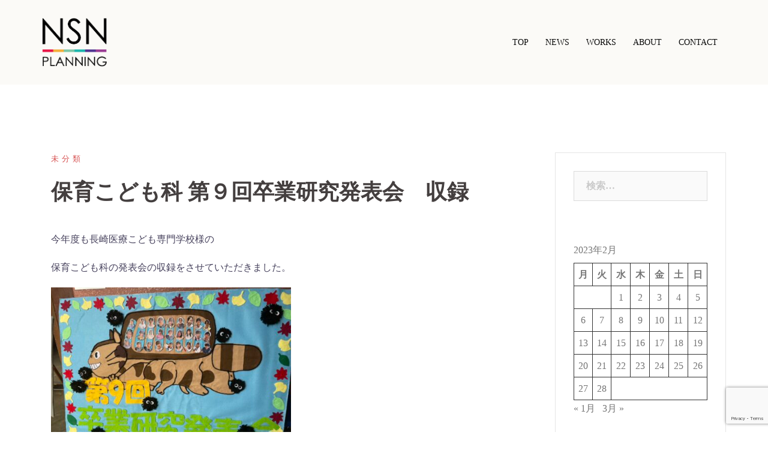

--- FILE ---
content_type: text/html; charset=UTF-8
request_url: https://nsn-planning.com/2023/02/17/%E4%BF%9D%E8%82%B2%E3%81%93%E3%81%A9%E3%82%82%E7%A7%91-%E7%AC%AC%EF%BC%99%E5%9B%9E%E5%8D%92%E6%A5%AD%E7%A0%94%E7%A9%B6%E7%99%BA%E8%A1%A8%E4%BC%9A%E3%80%80%E5%8F%8E%E9%8C%B2/
body_size: 69217
content:
<!DOCTYPE html><html dir="ltr" lang="ja" prefix="og: https://ogp.me/ns#"><head><meta charset="UTF-8"><meta name="viewport" content="width=device-width, initial-scale=1"><link rel="profile" href="http://gmpg.org/xfn/11"><link rel="pingback" href="https://nsn-planning.com/wp/xmlrpc.php"><title>保育こども科 第９回卒業研究発表会 収録 | 長崎 映像制作｜NSN PLANNING（プランニング）</title><style>img:is([sizes="auto" i], [sizes^="auto," i]) { contain-intrinsic-size: 3000px 1500px }</style><meta name="robots" content="max-image-preview:large" /><meta name="author" content="ＮＳＮプランニング"/><meta name="google-site-verification" content="Dg6NWs24cQEMFjvzIPT_IAZml6NMx--fWQz-HdQHd_I" /><meta name="keywords" content="未分類" /><link rel="canonical" href="https://nsn-planning.com/2023/02/17/%e4%bf%9d%e8%82%b2%e3%81%93%e3%81%a9%e3%82%82%e7%a7%91-%e7%ac%ac%ef%bc%99%e5%9b%9e%e5%8d%92%e6%a5%ad%e7%a0%94%e7%a9%b6%e7%99%ba%e8%a1%a8%e4%bc%9a%e3%80%80%e5%8f%8e%e9%8c%b2/" /><meta name="generator" content="All in One SEO (AIOSEO) 4.8.1" /><meta property="og:locale" content="ja_JP" /><meta property="og:site_name" content="長崎　映像制作｜NSN PLANNING（プランニング） | 長崎、佐世保の映像制作ならお任せ！" /><meta property="og:type" content="article" /><meta property="og:title" content="保育こども科 第９回卒業研究発表会 収録 | 長崎 映像制作｜NSN PLANNING（プランニング）" /><meta property="og:url" content="https://nsn-planning.com/2023/02/17/%e4%bf%9d%e8%82%b2%e3%81%93%e3%81%a9%e3%82%82%e7%a7%91-%e7%ac%ac%ef%bc%99%e5%9b%9e%e5%8d%92%e6%a5%ad%e7%a0%94%e7%a9%b6%e7%99%ba%e8%a1%a8%e4%bc%9a%e3%80%80%e5%8f%8e%e9%8c%b2/" /><meta property="article:published_time" content="2023-02-17T02:38:45+00:00" /><meta property="article:modified_time" content="2023-02-17T02:38:45+00:00" /><meta name="twitter:card" content="summary" /><meta name="twitter:title" content="保育こども科 第９回卒業研究発表会 収録 | 長崎 映像制作｜NSN PLANNING（プランニング）" /> <script type="application/ld+json" class="aioseo-schema">{"@context":"https:\/\/schema.org","@graph":[{"@type":"Article","@id":"https:\/\/nsn-planning.com\/2023\/02\/17\/%e4%bf%9d%e8%82%b2%e3%81%93%e3%81%a9%e3%82%82%e7%a7%91-%e7%ac%ac%ef%bc%99%e5%9b%9e%e5%8d%92%e6%a5%ad%e7%a0%94%e7%a9%b6%e7%99%ba%e8%a1%a8%e4%bc%9a%e3%80%80%e5%8f%8e%e9%8c%b2\/#article","name":"\u4fdd\u80b2\u3053\u3069\u3082\u79d1 \u7b2c\uff19\u56de\u5352\u696d\u7814\u7a76\u767a\u8868\u4f1a \u53ce\u9332 | \u9577\u5d0e \u6620\u50cf\u5236\u4f5c\uff5cNSN PLANNING\uff08\u30d7\u30e9\u30f3\u30cb\u30f3\u30b0\uff09","headline":"\u4fdd\u80b2\u3053\u3069\u3082\u79d1 \u7b2c\uff19\u56de\u5352\u696d\u7814\u7a76\u767a\u8868\u4f1a\u3000\u53ce\u9332","author":{"@id":"https:\/\/nsn-planning.com\/author\/nagatomi\/#author"},"publisher":{"@id":"https:\/\/nsn-planning.com\/#organization"},"image":{"@type":"ImageObject","url":"http:\/\/nsn-planning.com\/wp\/wp-content\/uploads\/2023\/02\/1676245286340-1024x768.jpg","@id":"https:\/\/nsn-planning.com\/2023\/02\/17\/%e4%bf%9d%e8%82%b2%e3%81%93%e3%81%a9%e3%82%82%e7%a7%91-%e7%ac%ac%ef%bc%99%e5%9b%9e%e5%8d%92%e6%a5%ad%e7%a0%94%e7%a9%b6%e7%99%ba%e8%a1%a8%e4%bc%9a%e3%80%80%e5%8f%8e%e9%8c%b2\/#articleImage"},"datePublished":"2023-02-17T11:38:45+09:00","dateModified":"2023-02-17T11:38:45+09:00","inLanguage":"ja","mainEntityOfPage":{"@id":"https:\/\/nsn-planning.com\/2023\/02\/17\/%e4%bf%9d%e8%82%b2%e3%81%93%e3%81%a9%e3%82%82%e7%a7%91-%e7%ac%ac%ef%bc%99%e5%9b%9e%e5%8d%92%e6%a5%ad%e7%a0%94%e7%a9%b6%e7%99%ba%e8%a1%a8%e4%bc%9a%e3%80%80%e5%8f%8e%e9%8c%b2\/#webpage"},"isPartOf":{"@id":"https:\/\/nsn-planning.com\/2023\/02\/17\/%e4%bf%9d%e8%82%b2%e3%81%93%e3%81%a9%e3%82%82%e7%a7%91-%e7%ac%ac%ef%bc%99%e5%9b%9e%e5%8d%92%e6%a5%ad%e7%a0%94%e7%a9%b6%e7%99%ba%e8%a1%a8%e4%bc%9a%e3%80%80%e5%8f%8e%e9%8c%b2\/#webpage"},"articleSection":"\u672a\u5206\u985e"},{"@type":"BreadcrumbList","@id":"https:\/\/nsn-planning.com\/2023\/02\/17\/%e4%bf%9d%e8%82%b2%e3%81%93%e3%81%a9%e3%82%82%e7%a7%91-%e7%ac%ac%ef%bc%99%e5%9b%9e%e5%8d%92%e6%a5%ad%e7%a0%94%e7%a9%b6%e7%99%ba%e8%a1%a8%e4%bc%9a%e3%80%80%e5%8f%8e%e9%8c%b2\/#breadcrumblist","itemListElement":[{"@type":"ListItem","@id":"https:\/\/nsn-planning.com\/#listItem","position":1,"name":"\u5bb6","item":"https:\/\/nsn-planning.com\/","nextItem":{"@type":"ListItem","@id":"https:\/\/nsn-planning.com\/2023\/#listItem","name":"2023"}},{"@type":"ListItem","@id":"https:\/\/nsn-planning.com\/2023\/#listItem","position":2,"name":"2023","item":"https:\/\/nsn-planning.com\/2023\/","nextItem":{"@type":"ListItem","@id":"https:\/\/nsn-planning.com\/2023\/02\/#listItem","name":"February"},"previousItem":{"@type":"ListItem","@id":"https:\/\/nsn-planning.com\/#listItem","name":"\u5bb6"}},{"@type":"ListItem","@id":"https:\/\/nsn-planning.com\/2023\/02\/#listItem","position":3,"name":"February","item":"https:\/\/nsn-planning.com\/2023\/02\/","nextItem":{"@type":"ListItem","@id":"https:\/\/nsn-planning.com\/2023\/02\/17\/#listItem","name":"17"},"previousItem":{"@type":"ListItem","@id":"https:\/\/nsn-planning.com\/2023\/#listItem","name":"2023"}},{"@type":"ListItem","@id":"https:\/\/nsn-planning.com\/2023\/02\/17\/#listItem","position":4,"name":"17","item":"https:\/\/nsn-planning.com\/2023\/02\/17\/","nextItem":{"@type":"ListItem","@id":"https:\/\/nsn-planning.com\/2023\/02\/17\/%e4%bf%9d%e8%82%b2%e3%81%93%e3%81%a9%e3%82%82%e7%a7%91-%e7%ac%ac%ef%bc%99%e5%9b%9e%e5%8d%92%e6%a5%ad%e7%a0%94%e7%a9%b6%e7%99%ba%e8%a1%a8%e4%bc%9a%e3%80%80%e5%8f%8e%e9%8c%b2\/#listItem","name":"\u4fdd\u80b2\u3053\u3069\u3082\u79d1 \u7b2c\uff19\u56de\u5352\u696d\u7814\u7a76\u767a\u8868\u4f1a\u3000\u53ce\u9332"},"previousItem":{"@type":"ListItem","@id":"https:\/\/nsn-planning.com\/2023\/02\/#listItem","name":"February"}},{"@type":"ListItem","@id":"https:\/\/nsn-planning.com\/2023\/02\/17\/%e4%bf%9d%e8%82%b2%e3%81%93%e3%81%a9%e3%82%82%e7%a7%91-%e7%ac%ac%ef%bc%99%e5%9b%9e%e5%8d%92%e6%a5%ad%e7%a0%94%e7%a9%b6%e7%99%ba%e8%a1%a8%e4%bc%9a%e3%80%80%e5%8f%8e%e9%8c%b2\/#listItem","position":5,"name":"\u4fdd\u80b2\u3053\u3069\u3082\u79d1 \u7b2c\uff19\u56de\u5352\u696d\u7814\u7a76\u767a\u8868\u4f1a\u3000\u53ce\u9332","previousItem":{"@type":"ListItem","@id":"https:\/\/nsn-planning.com\/2023\/02\/17\/#listItem","name":"17"}}]},{"@type":"Organization","@id":"https:\/\/nsn-planning.com\/#organization","name":"NSN\u30d7\u30e9\u30f3\u30cb\u30f3\u30b0","description":"\u9577\u5d0e\u3001\u4f50\u4e16\u4fdd\u306e\u6620\u50cf\u5236\u4f5c\u306a\u3089\u304a\u4efb\u305b\uff01","url":"https:\/\/nsn-planning.com\/","logo":{"@type":"ImageObject","url":"https:\/\/nsn-planning.com\/wp\/wp-content\/uploads\/2017\/03\/NSN_LOGO.png","@id":"https:\/\/nsn-planning.com\/2023\/02\/17\/%e4%bf%9d%e8%82%b2%e3%81%93%e3%81%a9%e3%82%82%e7%a7%91-%e7%ac%ac%ef%bc%99%e5%9b%9e%e5%8d%92%e6%a5%ad%e7%a0%94%e7%a9%b6%e7%99%ba%e8%a1%a8%e4%bc%9a%e3%80%80%e5%8f%8e%e9%8c%b2\/#organizationLogo","width":450,"height":338},"image":{"@id":"https:\/\/nsn-planning.com\/2023\/02\/17\/%e4%bf%9d%e8%82%b2%e3%81%93%e3%81%a9%e3%82%82%e7%a7%91-%e7%ac%ac%ef%bc%99%e5%9b%9e%e5%8d%92%e6%a5%ad%e7%a0%94%e7%a9%b6%e7%99%ba%e8%a1%a8%e4%bc%9a%e3%80%80%e5%8f%8e%e9%8c%b2\/#organizationLogo"}},{"@type":"Person","@id":"https:\/\/nsn-planning.com\/author\/nagatomi\/#author","url":"https:\/\/nsn-planning.com\/author\/nagatomi\/","name":"\uff2e\uff33\uff2e\u30d7\u30e9\u30f3\u30cb\u30f3\u30b0","image":{"@type":"ImageObject","@id":"https:\/\/nsn-planning.com\/2023\/02\/17\/%e4%bf%9d%e8%82%b2%e3%81%93%e3%81%a9%e3%82%82%e7%a7%91-%e7%ac%ac%ef%bc%99%e5%9b%9e%e5%8d%92%e6%a5%ad%e7%a0%94%e7%a9%b6%e7%99%ba%e8%a1%a8%e4%bc%9a%e3%80%80%e5%8f%8e%e9%8c%b2\/#authorImage","url":"https:\/\/secure.gravatar.com\/avatar\/a237d357ab474e270bcfe449b891a56c?s=96&d=mm&r=g","width":96,"height":96,"caption":"\uff2e\uff33\uff2e\u30d7\u30e9\u30f3\u30cb\u30f3\u30b0"}},{"@type":"WebPage","@id":"https:\/\/nsn-planning.com\/2023\/02\/17\/%e4%bf%9d%e8%82%b2%e3%81%93%e3%81%a9%e3%82%82%e7%a7%91-%e7%ac%ac%ef%bc%99%e5%9b%9e%e5%8d%92%e6%a5%ad%e7%a0%94%e7%a9%b6%e7%99%ba%e8%a1%a8%e4%bc%9a%e3%80%80%e5%8f%8e%e9%8c%b2\/#webpage","url":"https:\/\/nsn-planning.com\/2023\/02\/17\/%e4%bf%9d%e8%82%b2%e3%81%93%e3%81%a9%e3%82%82%e7%a7%91-%e7%ac%ac%ef%bc%99%e5%9b%9e%e5%8d%92%e6%a5%ad%e7%a0%94%e7%a9%b6%e7%99%ba%e8%a1%a8%e4%bc%9a%e3%80%80%e5%8f%8e%e9%8c%b2\/","name":"\u4fdd\u80b2\u3053\u3069\u3082\u79d1 \u7b2c\uff19\u56de\u5352\u696d\u7814\u7a76\u767a\u8868\u4f1a \u53ce\u9332 | \u9577\u5d0e \u6620\u50cf\u5236\u4f5c\uff5cNSN PLANNING\uff08\u30d7\u30e9\u30f3\u30cb\u30f3\u30b0\uff09","inLanguage":"ja","isPartOf":{"@id":"https:\/\/nsn-planning.com\/#website"},"breadcrumb":{"@id":"https:\/\/nsn-planning.com\/2023\/02\/17\/%e4%bf%9d%e8%82%b2%e3%81%93%e3%81%a9%e3%82%82%e7%a7%91-%e7%ac%ac%ef%bc%99%e5%9b%9e%e5%8d%92%e6%a5%ad%e7%a0%94%e7%a9%b6%e7%99%ba%e8%a1%a8%e4%bc%9a%e3%80%80%e5%8f%8e%e9%8c%b2\/#breadcrumblist"},"author":{"@id":"https:\/\/nsn-planning.com\/author\/nagatomi\/#author"},"creator":{"@id":"https:\/\/nsn-planning.com\/author\/nagatomi\/#author"},"datePublished":"2023-02-17T11:38:45+09:00","dateModified":"2023-02-17T11:38:45+09:00"},{"@type":"WebSite","@id":"https:\/\/nsn-planning.com\/#website","url":"https:\/\/nsn-planning.com\/","name":"\u9577\u5d0e\u3000\u6620\u50cf\u5236\u4f5c\uff5cNSN PLANNING\uff08\u30d7\u30e9\u30f3\u30cb\u30f3\u30b0\uff09","description":"\u9577\u5d0e\u3001\u4f50\u4e16\u4fdd\u306e\u6620\u50cf\u5236\u4f5c\u306a\u3089\u304a\u4efb\u305b\uff01","inLanguage":"ja","publisher":{"@id":"https:\/\/nsn-planning.com\/#organization"}}]}</script> <link rel='dns-prefetch' href='//webfonts.sakura.ne.jp' /><link rel='dns-prefetch' href='//secure.gravatar.com' /><link rel='dns-prefetch' href='//stats.wp.com' /><link rel='dns-prefetch' href='//fonts.googleapis.com' /><link rel='dns-prefetch' href='//v0.wordpress.com' /><link rel="alternate" type="application/rss+xml" title="長崎　映像制作｜NSN PLANNING（プランニング） &raquo; フィード" href="https://nsn-planning.com/feed/" /><link rel="alternate" type="application/rss+xml" title="長崎　映像制作｜NSN PLANNING（プランニング） &raquo; コメントフィード" href="https://nsn-planning.com/comments/feed/" /> <script defer src="[data-uri]"></script> <link rel='stylesheet' id='sydney-bootstrap-css' href='https://nsn-planning.com/wp/wp-content/themes/sydney/css/bootstrap/bootstrap.min.css' type='text/css' media='all' /><style id='wp-emoji-styles-inline-css' type='text/css'>img.wp-smiley, img.emoji {
		display: inline !important;
		border: none !important;
		box-shadow: none !important;
		height: 1em !important;
		width: 1em !important;
		margin: 0 0.07em !important;
		vertical-align: -0.1em !important;
		background: none !important;
		padding: 0 !important;
	}</style><link rel='stylesheet' id='wp-block-library-css' href='https://nsn-planning.com/wp/wp-includes/css/dist/block-library/style.min.css' type='text/css' media='all' /><link rel='stylesheet' id='mediaelement-css' href='https://nsn-planning.com/wp/wp-includes/js/mediaelement/mediaelementplayer-legacy.min.css' type='text/css' media='all' /><link rel='stylesheet' id='wp-mediaelement-css' href='https://nsn-planning.com/wp/wp-includes/js/mediaelement/wp-mediaelement.min.css' type='text/css' media='all' /><style id='jetpack-sharing-buttons-style-inline-css' type='text/css'>.jetpack-sharing-buttons__services-list{display:flex;flex-direction:row;flex-wrap:wrap;gap:0;list-style-type:none;margin:5px;padding:0}.jetpack-sharing-buttons__services-list.has-small-icon-size{font-size:12px}.jetpack-sharing-buttons__services-list.has-normal-icon-size{font-size:16px}.jetpack-sharing-buttons__services-list.has-large-icon-size{font-size:24px}.jetpack-sharing-buttons__services-list.has-huge-icon-size{font-size:36px}@media print{.jetpack-sharing-buttons__services-list{display:none!important}}.editor-styles-wrapper .wp-block-jetpack-sharing-buttons{gap:0;padding-inline-start:0}ul.jetpack-sharing-buttons__services-list.has-background{padding:1.25em 2.375em}</style><style id='classic-theme-styles-inline-css' type='text/css'>/*! This file is auto-generated */
.wp-block-button__link{color:#fff;background-color:#32373c;border-radius:9999px;box-shadow:none;text-decoration:none;padding:calc(.667em + 2px) calc(1.333em + 2px);font-size:1.125em}.wp-block-file__button{background:#32373c;color:#fff;text-decoration:none}</style><style id='global-styles-inline-css' type='text/css'>:root{--wp--preset--aspect-ratio--square: 1;--wp--preset--aspect-ratio--4-3: 4/3;--wp--preset--aspect-ratio--3-4: 3/4;--wp--preset--aspect-ratio--3-2: 3/2;--wp--preset--aspect-ratio--2-3: 2/3;--wp--preset--aspect-ratio--16-9: 16/9;--wp--preset--aspect-ratio--9-16: 9/16;--wp--preset--color--black: #000000;--wp--preset--color--cyan-bluish-gray: #abb8c3;--wp--preset--color--white: #ffffff;--wp--preset--color--pale-pink: #f78da7;--wp--preset--color--vivid-red: #cf2e2e;--wp--preset--color--luminous-vivid-orange: #ff6900;--wp--preset--color--luminous-vivid-amber: #fcb900;--wp--preset--color--light-green-cyan: #7bdcb5;--wp--preset--color--vivid-green-cyan: #00d084;--wp--preset--color--pale-cyan-blue: #8ed1fc;--wp--preset--color--vivid-cyan-blue: #0693e3;--wp--preset--color--vivid-purple: #9b51e0;--wp--preset--gradient--vivid-cyan-blue-to-vivid-purple: linear-gradient(135deg,rgba(6,147,227,1) 0%,rgb(155,81,224) 100%);--wp--preset--gradient--light-green-cyan-to-vivid-green-cyan: linear-gradient(135deg,rgb(122,220,180) 0%,rgb(0,208,130) 100%);--wp--preset--gradient--luminous-vivid-amber-to-luminous-vivid-orange: linear-gradient(135deg,rgba(252,185,0,1) 0%,rgba(255,105,0,1) 100%);--wp--preset--gradient--luminous-vivid-orange-to-vivid-red: linear-gradient(135deg,rgba(255,105,0,1) 0%,rgb(207,46,46) 100%);--wp--preset--gradient--very-light-gray-to-cyan-bluish-gray: linear-gradient(135deg,rgb(238,238,238) 0%,rgb(169,184,195) 100%);--wp--preset--gradient--cool-to-warm-spectrum: linear-gradient(135deg,rgb(74,234,220) 0%,rgb(151,120,209) 20%,rgb(207,42,186) 40%,rgb(238,44,130) 60%,rgb(251,105,98) 80%,rgb(254,248,76) 100%);--wp--preset--gradient--blush-light-purple: linear-gradient(135deg,rgb(255,206,236) 0%,rgb(152,150,240) 100%);--wp--preset--gradient--blush-bordeaux: linear-gradient(135deg,rgb(254,205,165) 0%,rgb(254,45,45) 50%,rgb(107,0,62) 100%);--wp--preset--gradient--luminous-dusk: linear-gradient(135deg,rgb(255,203,112) 0%,rgb(199,81,192) 50%,rgb(65,88,208) 100%);--wp--preset--gradient--pale-ocean: linear-gradient(135deg,rgb(255,245,203) 0%,rgb(182,227,212) 50%,rgb(51,167,181) 100%);--wp--preset--gradient--electric-grass: linear-gradient(135deg,rgb(202,248,128) 0%,rgb(113,206,126) 100%);--wp--preset--gradient--midnight: linear-gradient(135deg,rgb(2,3,129) 0%,rgb(40,116,252) 100%);--wp--preset--font-size--small: 13px;--wp--preset--font-size--medium: 20px;--wp--preset--font-size--large: 36px;--wp--preset--font-size--x-large: 42px;--wp--preset--spacing--20: 0.44rem;--wp--preset--spacing--30: 0.67rem;--wp--preset--spacing--40: 1rem;--wp--preset--spacing--50: 1.5rem;--wp--preset--spacing--60: 2.25rem;--wp--preset--spacing--70: 3.38rem;--wp--preset--spacing--80: 5.06rem;--wp--preset--shadow--natural: 6px 6px 9px rgba(0, 0, 0, 0.2);--wp--preset--shadow--deep: 12px 12px 50px rgba(0, 0, 0, 0.4);--wp--preset--shadow--sharp: 6px 6px 0px rgba(0, 0, 0, 0.2);--wp--preset--shadow--outlined: 6px 6px 0px -3px rgba(255, 255, 255, 1), 6px 6px rgba(0, 0, 0, 1);--wp--preset--shadow--crisp: 6px 6px 0px rgba(0, 0, 0, 1);}:where(.is-layout-flex){gap: 0.5em;}:where(.is-layout-grid){gap: 0.5em;}body .is-layout-flex{display: flex;}.is-layout-flex{flex-wrap: wrap;align-items: center;}.is-layout-flex > :is(*, div){margin: 0;}body .is-layout-grid{display: grid;}.is-layout-grid > :is(*, div){margin: 0;}:where(.wp-block-columns.is-layout-flex){gap: 2em;}:where(.wp-block-columns.is-layout-grid){gap: 2em;}:where(.wp-block-post-template.is-layout-flex){gap: 1.25em;}:where(.wp-block-post-template.is-layout-grid){gap: 1.25em;}.has-black-color{color: var(--wp--preset--color--black) !important;}.has-cyan-bluish-gray-color{color: var(--wp--preset--color--cyan-bluish-gray) !important;}.has-white-color{color: var(--wp--preset--color--white) !important;}.has-pale-pink-color{color: var(--wp--preset--color--pale-pink) !important;}.has-vivid-red-color{color: var(--wp--preset--color--vivid-red) !important;}.has-luminous-vivid-orange-color{color: var(--wp--preset--color--luminous-vivid-orange) !important;}.has-luminous-vivid-amber-color{color: var(--wp--preset--color--luminous-vivid-amber) !important;}.has-light-green-cyan-color{color: var(--wp--preset--color--light-green-cyan) !important;}.has-vivid-green-cyan-color{color: var(--wp--preset--color--vivid-green-cyan) !important;}.has-pale-cyan-blue-color{color: var(--wp--preset--color--pale-cyan-blue) !important;}.has-vivid-cyan-blue-color{color: var(--wp--preset--color--vivid-cyan-blue) !important;}.has-vivid-purple-color{color: var(--wp--preset--color--vivid-purple) !important;}.has-black-background-color{background-color: var(--wp--preset--color--black) !important;}.has-cyan-bluish-gray-background-color{background-color: var(--wp--preset--color--cyan-bluish-gray) !important;}.has-white-background-color{background-color: var(--wp--preset--color--white) !important;}.has-pale-pink-background-color{background-color: var(--wp--preset--color--pale-pink) !important;}.has-vivid-red-background-color{background-color: var(--wp--preset--color--vivid-red) !important;}.has-luminous-vivid-orange-background-color{background-color: var(--wp--preset--color--luminous-vivid-orange) !important;}.has-luminous-vivid-amber-background-color{background-color: var(--wp--preset--color--luminous-vivid-amber) !important;}.has-light-green-cyan-background-color{background-color: var(--wp--preset--color--light-green-cyan) !important;}.has-vivid-green-cyan-background-color{background-color: var(--wp--preset--color--vivid-green-cyan) !important;}.has-pale-cyan-blue-background-color{background-color: var(--wp--preset--color--pale-cyan-blue) !important;}.has-vivid-cyan-blue-background-color{background-color: var(--wp--preset--color--vivid-cyan-blue) !important;}.has-vivid-purple-background-color{background-color: var(--wp--preset--color--vivid-purple) !important;}.has-black-border-color{border-color: var(--wp--preset--color--black) !important;}.has-cyan-bluish-gray-border-color{border-color: var(--wp--preset--color--cyan-bluish-gray) !important;}.has-white-border-color{border-color: var(--wp--preset--color--white) !important;}.has-pale-pink-border-color{border-color: var(--wp--preset--color--pale-pink) !important;}.has-vivid-red-border-color{border-color: var(--wp--preset--color--vivid-red) !important;}.has-luminous-vivid-orange-border-color{border-color: var(--wp--preset--color--luminous-vivid-orange) !important;}.has-luminous-vivid-amber-border-color{border-color: var(--wp--preset--color--luminous-vivid-amber) !important;}.has-light-green-cyan-border-color{border-color: var(--wp--preset--color--light-green-cyan) !important;}.has-vivid-green-cyan-border-color{border-color: var(--wp--preset--color--vivid-green-cyan) !important;}.has-pale-cyan-blue-border-color{border-color: var(--wp--preset--color--pale-cyan-blue) !important;}.has-vivid-cyan-blue-border-color{border-color: var(--wp--preset--color--vivid-cyan-blue) !important;}.has-vivid-purple-border-color{border-color: var(--wp--preset--color--vivid-purple) !important;}.has-vivid-cyan-blue-to-vivid-purple-gradient-background{background: var(--wp--preset--gradient--vivid-cyan-blue-to-vivid-purple) !important;}.has-light-green-cyan-to-vivid-green-cyan-gradient-background{background: var(--wp--preset--gradient--light-green-cyan-to-vivid-green-cyan) !important;}.has-luminous-vivid-amber-to-luminous-vivid-orange-gradient-background{background: var(--wp--preset--gradient--luminous-vivid-amber-to-luminous-vivid-orange) !important;}.has-luminous-vivid-orange-to-vivid-red-gradient-background{background: var(--wp--preset--gradient--luminous-vivid-orange-to-vivid-red) !important;}.has-very-light-gray-to-cyan-bluish-gray-gradient-background{background: var(--wp--preset--gradient--very-light-gray-to-cyan-bluish-gray) !important;}.has-cool-to-warm-spectrum-gradient-background{background: var(--wp--preset--gradient--cool-to-warm-spectrum) !important;}.has-blush-light-purple-gradient-background{background: var(--wp--preset--gradient--blush-light-purple) !important;}.has-blush-bordeaux-gradient-background{background: var(--wp--preset--gradient--blush-bordeaux) !important;}.has-luminous-dusk-gradient-background{background: var(--wp--preset--gradient--luminous-dusk) !important;}.has-pale-ocean-gradient-background{background: var(--wp--preset--gradient--pale-ocean) !important;}.has-electric-grass-gradient-background{background: var(--wp--preset--gradient--electric-grass) !important;}.has-midnight-gradient-background{background: var(--wp--preset--gradient--midnight) !important;}.has-small-font-size{font-size: var(--wp--preset--font-size--small) !important;}.has-medium-font-size{font-size: var(--wp--preset--font-size--medium) !important;}.has-large-font-size{font-size: var(--wp--preset--font-size--large) !important;}.has-x-large-font-size{font-size: var(--wp--preset--font-size--x-large) !important;}
:where(.wp-block-post-template.is-layout-flex){gap: 1.25em;}:where(.wp-block-post-template.is-layout-grid){gap: 1.25em;}
:where(.wp-block-columns.is-layout-flex){gap: 2em;}:where(.wp-block-columns.is-layout-grid){gap: 2em;}
:root :where(.wp-block-pullquote){font-size: 1.5em;line-height: 1.6;}</style><link rel='stylesheet' id='contact-form-7-css' href='https://nsn-planning.com/wp/wp-content/cache/autoptimize/autoptimize_single_3fd2afa98866679439097f4ab102fe0a.php' type='text/css' media='all' /><link rel='stylesheet' id='wpdm-fonticon-css' href='https://nsn-planning.com/wp/wp-content/cache/autoptimize/autoptimize_single_7084a2f33f23abb903b3c402b260e666.php' type='text/css' media='all' /><link rel='stylesheet' id='wpdm-front-css' href='https://nsn-planning.com/wp/wp-content/plugins/download-manager/assets/css/front.min.css' type='text/css' media='all' /><link rel='stylesheet' id='sydney-google-fonts-css' href='https://fonts.googleapis.com/css?family=Open+Sans+++Helvetica++Arial%3A400%2C600&#038;subset=latin&#038;display=swap' type='text/css' media='all' /><link rel='stylesheet' id='sydney-style-css' href='https://nsn-planning.com/wp/wp-content/cache/autoptimize/autoptimize_single_6c85b8957fbea8f0be554bb0c1697b30.php' type='text/css' media='all' /><style id='sydney-style-inline-css' type='text/css'>.site-header { background-color:rgba(251,250,247,0.9);}
body, #mainnav ul ul a { font-family:Open Sans   Helvetica  Arial;}
h1, h2, h3, h4, h5, h6, #mainnav ul li a, .portfolio-info, .roll-testimonials .name, .roll-team .team-content .name, .roll-team .team-item .team-pop .name, .roll-tabs .menu-tab li a, .roll-testimonials .name, .roll-project .project-filter li a, .roll-button, .roll-counter .name-count, .roll-counter .numb-count button, input[type="button"], input[type="reset"], input[type="submit"] { font-family:Open Sans   Helvetica  Arial;}
.site-title { font-size:32px; }
.site-description { font-size:16px; }
#mainnav ul li a { font-size:14px; }
h1 { font-size:52px; }
h2 { font-size:42px; }
h3 { font-size:32px; }
h4 { font-size:25px; }
h5 { font-size:20px; }
h6 { font-size:18px; }
body { font-size:16px; }
.single .hentry .title-post { font-size:36px; }
.header-image { background-size:cover;}
.header-image { height:300px; }
.go-top:hover svg,.sydney_contact_info_widget span { fill:#d65050;}
.site-header.float-header { background-color:rgba(251,250,247,0.9);}
@media only screen and (max-width: 1024px) { .site-header { background-color:#fbfaf7;}}
.site-title a, .site-title a:hover { color:#0a0a0a}
.site-description { color:#0a0a0a}
#mainnav ul li a, #mainnav ul li::before { color:#0a0a0a}
#mainnav .sub-menu li a { color:#0a0a0a}
#mainnav .sub-menu li a { background:#fbfaf7}
.text-slider .maintitle, .text-slider .subtitle { color:#0a0a0a}
body { color:#47425d}
#secondary { background-color:#ffffff}
#secondary, #secondary a { color:#767676}
.footer-widgets { background-color:#252525}
#sidebar-footer,#sidebar-footer a,.footer-widgets .widget-title { color:#ffffff}
.btn-menu .sydney-svg-icon { fill:#f9c013}
#mainnav ul li a:hover { color:#d65050}
.site-footer { background-color:#1c1c1c}
.site-footer,.site-footer a { color:#1c1c1c}
.overlay { background-color:#000000}
.page-wrap { padding-top:83px;}
.page-wrap { padding-bottom:100px;}
@media only screen and (max-width: 1025px) {		
			.mobile-slide {
				display: block;
			}
			.slide-item {
				background-image: none !important;
			}
			.header-slider {
			}
			.slide-item {
				height: auto !important;
			}
			.slide-inner {
				min-height: initial;
			} 
		}
@media only screen and (max-width: 780px) { 
    	h1 { font-size: 32px;}
		h2 { font-size: 28px;}
		h3 { font-size: 22px;}
		h4 { font-size: 18px;}
		h5 { font-size: 16px;}
		h6 { font-size: 14px;}
	}</style><!--[if lte IE 9]><link rel='stylesheet' id='sydney-ie9-css' href='https://nsn-planning.com/wp/wp-content/themes/sydney/css/ie9.css' type='text/css' media='all' /> <![endif]--><link rel='stylesheet' id='sydney-font-awesome-css' href='https://nsn-planning.com/wp/wp-content/themes/sydney/fonts/font-awesome.min.css' type='text/css' media='all' /><style id='akismet-widget-style-inline-css' type='text/css'>.a-stats {
				--akismet-color-mid-green: #357b49;
				--akismet-color-white: #fff;
				--akismet-color-light-grey: #f6f7f7;

				max-width: 350px;
				width: auto;
			}

			.a-stats * {
				all: unset;
				box-sizing: border-box;
			}

			.a-stats strong {
				font-weight: 600;
			}

			.a-stats a.a-stats__link,
			.a-stats a.a-stats__link:visited,
			.a-stats a.a-stats__link:active {
				background: var(--akismet-color-mid-green);
				border: none;
				box-shadow: none;
				border-radius: 8px;
				color: var(--akismet-color-white);
				cursor: pointer;
				display: block;
				font-family: -apple-system, BlinkMacSystemFont, 'Segoe UI', 'Roboto', 'Oxygen-Sans', 'Ubuntu', 'Cantarell', 'Helvetica Neue', sans-serif;
				font-weight: 500;
				padding: 12px;
				text-align: center;
				text-decoration: none;
				transition: all 0.2s ease;
			}

			/* Extra specificity to deal with TwentyTwentyOne focus style */
			.widget .a-stats a.a-stats__link:focus {
				background: var(--akismet-color-mid-green);
				color: var(--akismet-color-white);
				text-decoration: none;
			}

			.a-stats a.a-stats__link:hover {
				filter: brightness(110%);
				box-shadow: 0 4px 12px rgba(0, 0, 0, 0.06), 0 0 2px rgba(0, 0, 0, 0.16);
			}

			.a-stats .count {
				color: var(--akismet-color-white);
				display: block;
				font-size: 1.5em;
				line-height: 1.4;
				padding: 0 13px;
				white-space: nowrap;
			}</style> <script type="text/javascript" src="https://nsn-planning.com/wp/wp-includes/js/jquery/jquery.min.js" id="jquery-core-js"></script> <script defer type="text/javascript" src="https://nsn-planning.com/wp/wp-includes/js/jquery/jquery-migrate.min.js" id="jquery-migrate-js"></script> <script defer type="text/javascript" src="//webfonts.sakura.ne.jp/js/sakurav3.js?fadein=0" id="typesquare_std-js"></script> <script defer type="text/javascript" src="https://nsn-planning.com/wp/wp-content/plugins/download-manager/assets/js/wpdm.min.js" id="wpdm-frontend-js-js"></script> <script defer id="wpdm-frontjs-js-extra" src="[data-uri]"></script> <script defer type="text/javascript" src="https://nsn-planning.com/wp/wp-content/plugins/download-manager/assets/js/front.min.js" id="wpdm-frontjs-js"></script> <link rel="https://api.w.org/" href="https://nsn-planning.com/wp-json/" /><link rel="alternate" title="JSON" type="application/json" href="https://nsn-planning.com/wp-json/wp/v2/posts/2454" /><link rel="EditURI" type="application/rsd+xml" title="RSD" href="https://nsn-planning.com/wp/xmlrpc.php?rsd" /><meta name="generator" content="WordPress 6.7.4" /><link rel='shortlink' href='https://wp.me/pgruZK-DA' /><link rel="alternate" title="oEmbed (JSON)" type="application/json+oembed" href="https://nsn-planning.com/wp-json/oembed/1.0/embed?url=https%3A%2F%2Fnsn-planning.com%2F2023%2F02%2F17%2F%25e4%25bf%259d%25e8%2582%25b2%25e3%2581%2593%25e3%2581%25a9%25e3%2582%2582%25e7%25a7%2591-%25e7%25ac%25ac%25ef%25bc%2599%25e5%259b%259e%25e5%258d%2592%25e6%25a5%25ad%25e7%25a0%2594%25e7%25a9%25b6%25e7%2599%25ba%25e8%25a1%25a8%25e4%25bc%259a%25e3%2580%2580%25e5%258f%258e%25e9%258c%25b2%2F" /><link rel="alternate" title="oEmbed (XML)" type="text/xml+oembed" href="https://nsn-planning.com/wp-json/oembed/1.0/embed?url=https%3A%2F%2Fnsn-planning.com%2F2023%2F02%2F17%2F%25e4%25bf%259d%25e8%2582%25b2%25e3%2581%2593%25e3%2581%25a9%25e3%2582%2582%25e7%25a7%2591-%25e7%25ac%25ac%25ef%25bc%2599%25e5%259b%259e%25e5%258d%2592%25e6%25a5%25ad%25e7%25a0%2594%25e7%25a9%25b6%25e7%2599%25ba%25e8%25a1%25a8%25e4%25bc%259a%25e3%2580%2580%25e5%258f%258e%25e9%258c%25b2%2F&#038;format=xml" /><style>.sydney-svg-icon {
					display: inline-block;
					width: 16px;
					height: 16px;
					vertical-align: middle;
					line-height: 1;
				}
				.team-item .team-social li .sydney-svg-icon {
					width: 14px;
				}
				.roll-team:not(.style1) .team-item .team-social li .sydney-svg-icon {
					fill: #fff;
				}
				.team-item .team-social li:hover .sydney-svg-icon {
					fill: #000;
				}
				.team_hover_edits .team-social li a .sydney-svg-icon {
					fill: #000;
				}
				.team_hover_edits .team-social li:hover a .sydney-svg-icon {
					fill: #fff;
				}	
				.single-sydney-projects .entry-thumb {
					text-align: left;
				}</style><style>img#wpstats{display:none}</style><link rel="icon" href="https://nsn-planning.com/wp/wp-content/uploads/2017/07/cropped-favicon-32x32.jpg" sizes="32x32" /><link rel="icon" href="https://nsn-planning.com/wp/wp-content/uploads/2017/07/cropped-favicon-192x192.jpg" sizes="192x192" /><link rel="apple-touch-icon" href="https://nsn-planning.com/wp/wp-content/uploads/2017/07/cropped-favicon-180x180.jpg" /><meta name="msapplication-TileImage" content="https://nsn-planning.com/wp/wp-content/uploads/2017/07/cropped-favicon-270x270.jpg" /><style type="text/css" id="wp-custom-css">a:link{color:#252525;
} 

a:hover{color:#fdd200;
} 

a:visited{color:#252525;
}

a:active {color:#252525;
}

h2.maintitle{
	font-size:24px!important;
	color:#fff!important;
}

p.subtitle{
		font-size:18px!important;
	color:#fff!important;
}
	
#wrapper{
margin-top:50px;
margin-bottom:30px;
}

.white{
	font-size:24px;
}

.white_w{
	font-size:28px;
	font-weight:bold;
	padding-left:10px;
margin-bottom:5px;
border-left: solid 5px #fdd200;
}

.white_g{
font-size:14px;
margin-top:0px;
padding-left:15px;
}

h2.midashi{
	font-size:28px;
	font-weight:bold;
	padding-left:10px;
margin-bottom:5px;
border-left: solid 5px #fdd200;
}

h3.midashi{
font-size:14px;
color:#808080!important;
margin-top:0px;
padding-left:15px;
}

img.site-logo{
margin-top:10px;
margin-bottom:10px;
width:30%;

}
#n-box_1 table.eng tr td {
    border: 1px solid #c5c5c5;
	text-align: center;}

#n-box_1 table.eng tr.t_top {
    background:#fbfaf7;
}

#n-box_1{
	font-size:11px;
}

#n-box_1 #call {
	margin-top: 20px;
    padding-left: 10px;
    border: 4px solid #c5c5c5;
}

#n-box_1 h6{
	font-size:12px;
	font-weight:bold;
	padding-bottom:0px;
}
#n-box_1 h7{
font-size: 18px;
    font-weight: bold;
}

/*About*/
#main-text{
		max-width: 640px;
	margin: 72px auto;
	color: #3f3f3f;
    font-size: 12px;
    line-height: 1.9;
}
#main-text h3 {
    margin-top: 20px;
    font-size: 18px;
	  color: #3f3f3f;
    font-weight: bold;
    margin-bottom: 15px;
    padding-left: 6px;
	padding-top: 0px;
	padding-bottom: 0px;
    border-left: 4px solid #c5c5c5;
line-height: 1.9;}
#main-text h5 {
    font-size: 12px;
    padding-top: 15px;
    margin-bottom: 5px;
    clear: both;
	 font-weight: bold;
	color: #3f3f3f;
}
#main-text table {

	border-collapse: collapse;
}

#main-text table tbody tr th {
	border-bottom: #c5c5c5 1px solid;
	border-left: #c5c5c5 1px solid;
	border-right:none;
	text-align: center;
	background: rgba(240,240,240,0.75);
	padding: 10px;
	font-weight: normal;
}

#main-text table tbody tr th.t_top {
    border-top: #c5c5c5 4px solid;}

#main-text table tbody tr td {
	border-bottom: #c5c5c5 1px solid;
	border-right: #c5c5c5 1px solid;
	border-left:none;	text-align: left;
	padding: 10px;
}

#main-text table tbody tr td.t_top {
	border-top: #f3ad46 4px solid;
}

/*縺雁撫縺�粋繧上○繝輔か繝ｼ繝�*/
#ms_contactform {
	max-width: 640px;
	margin: 72px auto;
	font-size: 14px;
}

#ms_contactform p.setsumei_form {
	text-align: center;
	margin-bottom: 75px;
}

#ms_contactform label {
	display: block;
	padding-top: 30px;
	color: #000;
}

#ms_contactform .wpcf7-form-control-wrap {
	margin-top: 10px;
	display: block;
}

#ms_contactform input {
	width: 100%;
	box-sizing: border-box;
}

#ms_contactform textarea {
	width: 100%;
}

#ms_contactform input.wpcf7-submit {
	display: block;
	margin-top: 30px;
	background-color: #1e73be !important;
	width: 30%;
	margin-left: auto;
	margin-right: auto;
}

.hisu {
	color: #df0514;
}</style><meta name="generator" content="WordPress Download Manager 3.3.11" /><style>/* WPDM Link Template Styles */</style><style>:root {
                --color-primary: #4a8eff;
                --color-primary-rgb: 74, 142, 255;
                --color-primary-hover: #5998ff;
                --color-primary-active: #3281ff;
                --color-secondary: #6c757d;
                --color-secondary-rgb: 108, 117, 125;
                --color-secondary-hover: #6c757d;
                --color-secondary-active: #6c757d;
                --color-success: #018e11;
                --color-success-rgb: 1, 142, 17;
                --color-success-hover: #0aad01;
                --color-success-active: #0c8c01;
                --color-info: #2CA8FF;
                --color-info-rgb: 44, 168, 255;
                --color-info-hover: #2CA8FF;
                --color-info-active: #2CA8FF;
                --color-warning: #FFB236;
                --color-warning-rgb: 255, 178, 54;
                --color-warning-hover: #FFB236;
                --color-warning-active: #FFB236;
                --color-danger: #ff5062;
                --color-danger-rgb: 255, 80, 98;
                --color-danger-hover: #ff5062;
                --color-danger-active: #ff5062;
                --color-green: #30b570;
                --color-blue: #0073ff;
                --color-purple: #8557D3;
                --color-red: #ff5062;
                --color-muted: rgba(69, 89, 122, 0.6);
                --wpdm-font: "Sen", -apple-system, BlinkMacSystemFont, "Segoe UI", Roboto, Helvetica, Arial, sans-serif, "Apple Color Emoji", "Segoe UI Emoji", "Segoe UI Symbol";
            }

            .wpdm-download-link.btn.btn-primary {
                border-radius: 4px;
            }</style></head><body class="post-template-default single single-post postid-2454 single-format-standard group-blog menu-inline" ><div class="preloader"><div class="spinner"><div class="pre-bounce1"></div><div class="pre-bounce2"></div></div></div><div id="page" class="hfeed site"> <a class="skip-link screen-reader-text" href="#content">コンテンツへスキップ</a><div class="header-clone"></div><header id="masthead" class="site-header" role="banner" ><div class="header-wrap"><div class="container"><div class="row"><div class="col-md-4 col-sm-8 col-xs-12"> <a href="https://nsn-planning.com/" title="長崎　映像制作｜NSN PLANNING（プランニング）"><img class="site-logo" src="https://nsn-planning.com/wp/wp-content/uploads/2017/03/NSN_LOGO.png" alt="長崎　映像制作｜NSN PLANNING（プランニング）"  /></a></div><div class="col-md-8 col-sm-4 col-xs-12"><div class="btn-menu"><i class="sydney-svg-icon"><svg xmlns="http://www.w3.org/2000/svg" viewBox="0 0 448 512"><path d="M16 132h416c8.837 0 16-7.163 16-16V76c0-8.837-7.163-16-16-16H16C7.163 60 0 67.163 0 76v40c0 8.837 7.163 16 16 16zm0 160h416c8.837 0 16-7.163 16-16v-40c0-8.837-7.163-16-16-16H16c-8.837 0-16 7.163-16 16v40c0 8.837 7.163 16 16 16zm0 160h416c8.837 0 16-7.163 16-16v-40c0-8.837-7.163-16-16-16H16c-8.837 0-16 7.163-16 16v40c0 8.837 7.163 16 16 16z" /></svg></i></div><nav id="mainnav" class="mainnav" role="navigation" ><div class="menu-main-menu-container"><ul id="menu-main-menu" class="menu"><li id="menu-item-284" class="menu-item menu-item-type-post_type menu-item-object-page menu-item-home menu-item-284"><a href="https://nsn-planning.com/">TOP</a></li><li id="menu-item-124" class="menu-item menu-item-type-post_type menu-item-object-page current_page_parent menu-item-124"><a href="https://nsn-planning.com/news/">NEWS</a></li><li id="menu-item-285" class="menu-item menu-item-type-post_type menu-item-object-page menu-item-285"><a href="https://nsn-planning.com/works-2/">WORKS</a></li><li id="menu-item-123" class="menu-item menu-item-type-post_type menu-item-object-page menu-item-has-children menu-item-123"><a href="https://nsn-planning.com/about/">ABOUT</a><ul class="sub-menu"><li id="menu-item-149" class="menu-item menu-item-type-post_type menu-item-object-page menu-item-149"><a href="https://nsn-planning.com/about/">会社案内</a></li><li id="menu-item-148" class="menu-item menu-item-type-post_type menu-item-object-page menu-item-148"><a href="https://nsn-planning.com/list2/">機材リスト</a></li><li id="menu-item-147" class="menu-item menu-item-type-post_type menu-item-object-page menu-item-147"><a href="https://nsn-planning.com/result/">制作実績</a></li><li id="menu-item-146" class="menu-item menu-item-type-post_type menu-item-object-page menu-item-146"><a href="https://nsn-planning.com/privacypolicy/">プライバシーポリシー</a></li></ul></li><li id="menu-item-122" class="menu-item menu-item-type-post_type menu-item-object-page menu-item-122"><a href="https://nsn-planning.com/contact/">CONTACT</a></li></ul></div></nav></div></div></div></div></header><div class="sydney-hero-area"><div class="header-image"><div class="overlay"></div></div></div><div id="content" class="page-wrap"><div class="container content-wrapper"><div class="row"><div id="primary" class="content-area col-md-9"><main id="main" class="post-wrap" role="main"><article id="post-2454" class="post-2454 post type-post status-publish format-standard hentry category-1"><header class="entry-header"><div class="meta-post"> <a href="https://nsn-planning.com/category/%e6%9c%aa%e5%88%86%e9%a1%9e/" title="未分類" class="post-cat">未分類</a></div><h1 class="title-post entry-title" >保育こども科 第９回卒業研究発表会　収録</h1></header><div class="entry-content" ><p>今年度も長崎医療こども専門学校様の</p><p>保育こども科の発表会の収録をさせていただきました。</p><p><img fetchpriority="high" decoding="async" class="alignnone wp-image-2457" src="https://nsn-planning.com/wp/wp-content/uploads/2023/02/1676245286340-1024x768.jpg" alt="" width="400" height="300" srcset="https://nsn-planning.com/wp/wp-content/uploads/2023/02/1676245286340-1024x768.jpg 1024w, https://nsn-planning.com/wp/wp-content/uploads/2023/02/1676245286340-768x576.jpg 768w, https://nsn-planning.com/wp/wp-content/uploads/2023/02/1676245286340-830x622.jpg 830w, https://nsn-planning.com/wp/wp-content/uploads/2023/02/1676245286340-230x172.jpg 230w, https://nsn-planning.com/wp/wp-content/uploads/2023/02/1676245286340-350x262.jpg 350w, https://nsn-planning.com/wp/wp-content/uploads/2023/02/1676245286340-480x360.jpg 480w, https://nsn-planning.com/wp/wp-content/uploads/2023/02/1676245286340-300x225.jpg 300w, https://nsn-planning.com/wp/wp-content/uploads/2023/02/1676245286340.jpg 1479w" sizes="(max-width: 400px) 100vw, 400px" /></p><p><img decoding="async" class="alignnone wp-image-2455" src="https://nsn-planning.com/wp/wp-content/uploads/2023/02/1676245283559-1024x768.jpg" alt="" width="400" height="300" srcset="https://nsn-planning.com/wp/wp-content/uploads/2023/02/1676245283559-1024x768.jpg 1024w, https://nsn-planning.com/wp/wp-content/uploads/2023/02/1676245283559-768x576.jpg 768w, https://nsn-planning.com/wp/wp-content/uploads/2023/02/1676245283559-830x622.jpg 830w, https://nsn-planning.com/wp/wp-content/uploads/2023/02/1676245283559-230x172.jpg 230w, https://nsn-planning.com/wp/wp-content/uploads/2023/02/1676245283559-350x262.jpg 350w, https://nsn-planning.com/wp/wp-content/uploads/2023/02/1676245283559-480x360.jpg 480w, https://nsn-planning.com/wp/wp-content/uploads/2023/02/1676245283559-300x225.jpg 300w, https://nsn-planning.com/wp/wp-content/uploads/2023/02/1676245283559.jpg 1479w" sizes="(max-width: 400px) 100vw, 400px" /></p><p>メッセージボードには親御さんたちへのメッセージも。</p><p>&nbsp;</p><p><img decoding="async" class="alignnone wp-image-2462" src="https://nsn-planning.com/wp/wp-content/uploads/2023/02/DSC_2353-1024x576.jpg" alt="" width="400" height="225" srcset="https://nsn-planning.com/wp/wp-content/uploads/2023/02/DSC_2353-1024x576.jpg 1024w, https://nsn-planning.com/wp/wp-content/uploads/2023/02/DSC_2353-768x432.jpg 768w, https://nsn-planning.com/wp/wp-content/uploads/2023/02/DSC_2353-1536x864.jpg 1536w, https://nsn-planning.com/wp/wp-content/uploads/2023/02/DSC_2353-2048x1152.jpg 2048w, https://nsn-planning.com/wp/wp-content/uploads/2023/02/DSC_2353-830x467.jpg 830w, https://nsn-planning.com/wp/wp-content/uploads/2023/02/DSC_2353-230x129.jpg 230w, https://nsn-planning.com/wp/wp-content/uploads/2023/02/DSC_2353-350x197.jpg 350w, https://nsn-planning.com/wp/wp-content/uploads/2023/02/DSC_2353-480x270.jpg 480w, https://nsn-planning.com/wp/wp-content/uploads/2023/02/DSC_2353-300x169.jpg 300w" sizes="(max-width: 400px) 100vw, 400px" /></p><p>いざ始まると、工夫を凝らした演出やパフォーマンスで終始笑いが起こり</p><p>会場の雰囲気はとても良かったです。</p><p>ジブリキャラをあしらったプログラムも凝っています。</p><p><img loading="lazy" decoding="async" class="alignnone wp-image-2459 " src="https://nsn-planning.com/wp/wp-content/uploads/2023/02/DSC_2358-scaled-e1676597170881-1024x657.jpg" alt="" width="421" height="270" srcset="https://nsn-planning.com/wp/wp-content/uploads/2023/02/DSC_2358-scaled-e1676597170881-1024x657.jpg 1024w, https://nsn-planning.com/wp/wp-content/uploads/2023/02/DSC_2358-scaled-e1676597170881-768x492.jpg 768w, https://nsn-planning.com/wp/wp-content/uploads/2023/02/DSC_2358-scaled-e1676597170881-1536x985.jpg 1536w, https://nsn-planning.com/wp/wp-content/uploads/2023/02/DSC_2358-scaled-e1676597170881-2048x1313.jpg 2048w, https://nsn-planning.com/wp/wp-content/uploads/2023/02/DSC_2358-scaled-e1676597170881-830x532.jpg 830w, https://nsn-planning.com/wp/wp-content/uploads/2023/02/DSC_2358-scaled-e1676597170881-230x147.jpg 230w, https://nsn-planning.com/wp/wp-content/uploads/2023/02/DSC_2358-scaled-e1676597170881-350x224.jpg 350w, https://nsn-planning.com/wp/wp-content/uploads/2023/02/DSC_2358-scaled-e1676597170881-480x308.jpg 480w, https://nsn-planning.com/wp/wp-content/uploads/2023/02/DSC_2358-scaled-e1676597170881-300x192.jpg 300w" sizes="auto, (max-width: 421px) 100vw, 421px" /></p><p>会場全体を使った猫バスでの行進、傾く絵画のギミックなど、目を見張るものばかりでした。</p><p>&nbsp;</p><p>&nbsp;</p><p><img loading="lazy" decoding="async" class="alignnone wp-image-2456" src="https://nsn-planning.com/wp/wp-content/uploads/2023/02/1676245283321-1024x768.jpg" alt="" width="240" height="180" srcset="https://nsn-planning.com/wp/wp-content/uploads/2023/02/1676245283321-1024x768.jpg 1024w, https://nsn-planning.com/wp/wp-content/uploads/2023/02/1676245283321-768x576.jpg 768w, https://nsn-planning.com/wp/wp-content/uploads/2023/02/1676245283321-830x622.jpg 830w, https://nsn-planning.com/wp/wp-content/uploads/2023/02/1676245283321-230x172.jpg 230w, https://nsn-planning.com/wp/wp-content/uploads/2023/02/1676245283321-350x262.jpg 350w, https://nsn-planning.com/wp/wp-content/uploads/2023/02/1676245283321-480x360.jpg 480w, https://nsn-planning.com/wp/wp-content/uploads/2023/02/1676245283321-300x225.jpg 300w, https://nsn-planning.com/wp/wp-content/uploads/2023/02/1676245283321.jpg 1479w" sizes="auto, (max-width: 240px) 100vw, 240px" /> <img loading="lazy" decoding="async" class="alignnone wp-image-2461" src="https://nsn-planning.com/wp/wp-content/uploads/2023/02/DSC_2354-1024x576.jpg" alt="" width="320" height="180" srcset="https://nsn-planning.com/wp/wp-content/uploads/2023/02/DSC_2354-1024x576.jpg 1024w, https://nsn-planning.com/wp/wp-content/uploads/2023/02/DSC_2354-768x432.jpg 768w, https://nsn-planning.com/wp/wp-content/uploads/2023/02/DSC_2354-1536x864.jpg 1536w, https://nsn-planning.com/wp/wp-content/uploads/2023/02/DSC_2354-2048x1152.jpg 2048w, https://nsn-planning.com/wp/wp-content/uploads/2023/02/DSC_2354-830x467.jpg 830w, https://nsn-planning.com/wp/wp-content/uploads/2023/02/DSC_2354-230x129.jpg 230w, https://nsn-planning.com/wp/wp-content/uploads/2023/02/DSC_2354-350x197.jpg 350w, https://nsn-planning.com/wp/wp-content/uploads/2023/02/DSC_2354-480x270.jpg 480w, https://nsn-planning.com/wp/wp-content/uploads/2023/02/DSC_2354-300x169.jpg 300w" sizes="auto, (max-width: 320px) 100vw, 320px" /></p><p>今回はスイッチャー収録。</p><p>約２時間ほどの演目、そして総評まで無事に終わり、最後のお見送りまで収録。</p><p>持ち帰って編集し、卒業生にお渡しします。</p><p><img loading="lazy" decoding="async" class="alignnone wp-image-2460" src="https://nsn-planning.com/wp/wp-content/uploads/2023/02/DSC_2356-1024x576.jpg" alt="" width="437" height="246" srcset="https://nsn-planning.com/wp/wp-content/uploads/2023/02/DSC_2356-1024x576.jpg 1024w, https://nsn-planning.com/wp/wp-content/uploads/2023/02/DSC_2356-768x432.jpg 768w, https://nsn-planning.com/wp/wp-content/uploads/2023/02/DSC_2356-1536x864.jpg 1536w, https://nsn-planning.com/wp/wp-content/uploads/2023/02/DSC_2356-2048x1152.jpg 2048w, https://nsn-planning.com/wp/wp-content/uploads/2023/02/DSC_2356-830x467.jpg 830w, https://nsn-planning.com/wp/wp-content/uploads/2023/02/DSC_2356-230x129.jpg 230w, https://nsn-planning.com/wp/wp-content/uploads/2023/02/DSC_2356-350x197.jpg 350w, https://nsn-planning.com/wp/wp-content/uploads/2023/02/DSC_2356-480x270.jpg 480w, https://nsn-planning.com/wp/wp-content/uploads/2023/02/DSC_2356-300x169.jpg 300w" sizes="auto, (max-width: 437px) 100vw, 437px" /></p><p><img loading="lazy" decoding="async" class="alignnone wp-image-2458" src="https://nsn-planning.com/wp/wp-content/uploads/2023/02/DSC_2359-1024x576.jpg" alt="" width="436" height="245" srcset="https://nsn-planning.com/wp/wp-content/uploads/2023/02/DSC_2359-1024x576.jpg 1024w, https://nsn-planning.com/wp/wp-content/uploads/2023/02/DSC_2359-768x432.jpg 768w, https://nsn-planning.com/wp/wp-content/uploads/2023/02/DSC_2359-1536x864.jpg 1536w, https://nsn-planning.com/wp/wp-content/uploads/2023/02/DSC_2359-2048x1152.jpg 2048w, https://nsn-planning.com/wp/wp-content/uploads/2023/02/DSC_2359-830x467.jpg 830w, https://nsn-planning.com/wp/wp-content/uploads/2023/02/DSC_2359-230x129.jpg 230w, https://nsn-planning.com/wp/wp-content/uploads/2023/02/DSC_2359-350x197.jpg 350w, https://nsn-planning.com/wp/wp-content/uploads/2023/02/DSC_2359-480x270.jpg 480w, https://nsn-planning.com/wp/wp-content/uploads/2023/02/DSC_2359-300x169.jpg 300w" sizes="auto, (max-width: 436px) 100vw, 436px" /></p><p>最後、次年度に発表会を行う生徒さんたちが集合していました。</p><p>個性豊かな面々で、来年も楽しみです。</p></div><footer class="entry-footer"></footer></article><nav class="navigation post-navigation" role="navigation"><h2 class="screen-reader-text">投稿ナビゲーション</h2><div class="nav-links clearfix"><div class="nav-previous"><span>&#10229;</span><a href="https://nsn-planning.com/2023/01/28/%e9%9f%bf%e3%81%91%ef%bc%81%e5%b9%b3%e5%92%8c%e3%81%ae%e9%90%98-%e3%83%97%e3%83%ac%e3%83%9f%e3%82%a2%e3%83%a0%e3%82%b3%e3%83%b3%e3%82%b5%e3%83%bc%e3%83%88%e3%80%80%e5%8f%8e%e9%8c%b2/" rel="prev">響け！平和の鐘 プレミアムコンサート　収録</a></div><div class="nav-next"><a href="https://nsn-planning.com/2023/03/01/%e3%82%b4%e3%83%ab%e3%83%95%e3%83%ad%e3%82%b1-in-%e4%bd%90%e8%b3%80%e7%9c%8c/" rel="next">ゴルフロケ in 佐賀県</a><span>&#10230;</span></div></div></nav></main></div><div id="secondary" class="widget-area col-md-3" role="complementary" ><aside id="search-2" class="widget widget_search"><form role="search" method="get" class="search-form" action="https://nsn-planning.com/"> <label> <span class="screen-reader-text">検索:</span> <input type="search" class="search-field" placeholder="検索&hellip;" value="" name="s" /> </label> <input type="submit" class="search-submit" value="検索" /></form></aside><aside id="calendar-2" class="widget widget_calendar"><div id="calendar_wrap" class="calendar_wrap"><table id="wp-calendar" class="wp-calendar-table"><caption>2023年2月</caption><thead><tr><th scope="col" title="月曜日">月</th><th scope="col" title="火曜日">火</th><th scope="col" title="水曜日">水</th><th scope="col" title="木曜日">木</th><th scope="col" title="金曜日">金</th><th scope="col" title="土曜日">土</th><th scope="col" title="日曜日">日</th></tr></thead><tbody><tr><td colspan="2" class="pad">&nbsp;</td><td>1</td><td>2</td><td>3</td><td>4</td><td>5</td></tr><tr><td>6</td><td>7</td><td>8</td><td>9</td><td>10</td><td>11</td><td>12</td></tr><tr><td>13</td><td>14</td><td>15</td><td>16</td><td><a href="https://nsn-planning.com/2023/02/17/" aria-label="2023年2月17日 に投稿を公開">17</a></td><td>18</td><td>19</td></tr><tr><td>20</td><td>21</td><td>22</td><td>23</td><td>24</td><td>25</td><td>26</td></tr><tr><td>27</td><td>28</td><td class="pad" colspan="5">&nbsp;</td></tr></tbody></table><nav aria-label="前と次の月" class="wp-calendar-nav"> <span class="wp-calendar-nav-prev"><a href="https://nsn-planning.com/2023/01/">&laquo; 1月</a></span> <span class="pad">&nbsp;</span> <span class="wp-calendar-nav-next"><a href="https://nsn-planning.com/2023/03/">3月 &raquo;</a></span></nav></div></aside><aside id="recent-posts-2" class="widget widget_recent_entries"><h3 class="widget-title">最近の投稿</h3><ul><li> <a href="https://nsn-planning.com/2026/01/20/b-league-all-star-game-weekend-2026/">B.LEAGUE ALL-STAR GAME WEEKEND 2026</a></li><li> <a href="https://nsn-planning.com/2026/01/07/%e6%a0%aa%e5%bc%8f%e4%bc%9a%e7%a4%be%e4%b8%89%e9%99%bd%e3%81%95%e3%81%be%e9%95%b7%e5%b4%8e%e7%89%88cm%e6%94%be%e9%80%81/">株式会社三陽さま長崎版CM放送</a></li><li> <a href="https://nsn-planning.com/2026/01/07/%e3%83%98%e3%82%a2%e3%83%a1%e3%82%a4%e3%82%af%e6%a5%ad%e5%8b%99%e3%81%af%e3%81%98%e3%82%81%e3%81%be%e3%81%97%e3%81%9f/">ヘアメイク業務はじめました</a></li><li> <a href="https://nsn-planning.com/2026/01/06/2026%e5%b9%b4-%e6%98%8e%e3%81%91%e3%81%be%e3%81%97%e3%81%a6%e3%81%8a%e3%82%81%e3%81%a7%e3%81%a8%e3%81%86%e5%be%a1%e5%ba%a7%e3%81%84%e3%81%be%e3%81%99/">2026年 明けましておめでとう御座います</a></li><li> <a href="https://nsn-planning.com/2025/12/27/%e3%83%b4%e3%82%a7%e3%83%ab%e3%82%ab%e3%83%9b%e3%83%bc%e3%83%a0%e6%88%a6/">ヴェルカホーム戦</a></li></ul></aside><aside id="archives-2" class="widget widget_archive"><h3 class="widget-title">アーカイブ</h3><ul><li><a href='https://nsn-planning.com/2026/01/'>2026年1月</a></li><li><a href='https://nsn-planning.com/2025/12/'>2025年12月</a></li><li><a href='https://nsn-planning.com/2025/11/'>2025年11月</a></li><li><a href='https://nsn-planning.com/2025/10/'>2025年10月</a></li><li><a href='https://nsn-planning.com/2025/09/'>2025年9月</a></li><li><a href='https://nsn-planning.com/2025/08/'>2025年8月</a></li><li><a href='https://nsn-planning.com/2025/07/'>2025年7月</a></li><li><a href='https://nsn-planning.com/2025/06/'>2025年6月</a></li><li><a href='https://nsn-planning.com/2025/05/'>2025年5月</a></li><li><a href='https://nsn-planning.com/2025/04/'>2025年4月</a></li><li><a href='https://nsn-planning.com/2025/03/'>2025年3月</a></li><li><a href='https://nsn-planning.com/2025/01/'>2025年1月</a></li><li><a href='https://nsn-planning.com/2024/12/'>2024年12月</a></li><li><a href='https://nsn-planning.com/2024/11/'>2024年11月</a></li><li><a href='https://nsn-planning.com/2024/10/'>2024年10月</a></li><li><a href='https://nsn-planning.com/2024/09/'>2024年9月</a></li><li><a href='https://nsn-planning.com/2024/08/'>2024年8月</a></li><li><a href='https://nsn-planning.com/2024/07/'>2024年7月</a></li><li><a href='https://nsn-planning.com/2024/06/'>2024年6月</a></li><li><a href='https://nsn-planning.com/2024/05/'>2024年5月</a></li><li><a href='https://nsn-planning.com/2024/04/'>2024年4月</a></li><li><a href='https://nsn-planning.com/2024/03/'>2024年3月</a></li><li><a href='https://nsn-planning.com/2024/02/'>2024年2月</a></li><li><a href='https://nsn-planning.com/2024/01/'>2024年1月</a></li><li><a href='https://nsn-planning.com/2023/12/'>2023年12月</a></li><li><a href='https://nsn-planning.com/2023/11/'>2023年11月</a></li><li><a href='https://nsn-planning.com/2023/10/'>2023年10月</a></li><li><a href='https://nsn-planning.com/2023/09/'>2023年9月</a></li><li><a href='https://nsn-planning.com/2023/08/'>2023年8月</a></li><li><a href='https://nsn-planning.com/2023/07/'>2023年7月</a></li><li><a href='https://nsn-planning.com/2023/06/'>2023年6月</a></li><li><a href='https://nsn-planning.com/2023/05/'>2023年5月</a></li><li><a href='https://nsn-planning.com/2023/04/'>2023年4月</a></li><li><a href='https://nsn-planning.com/2023/03/'>2023年3月</a></li><li><a href='https://nsn-planning.com/2023/02/'>2023年2月</a></li><li><a href='https://nsn-planning.com/2023/01/'>2023年1月</a></li><li><a href='https://nsn-planning.com/2022/12/'>2022年12月</a></li><li><a href='https://nsn-planning.com/2022/11/'>2022年11月</a></li><li><a href='https://nsn-planning.com/2022/10/'>2022年10月</a></li><li><a href='https://nsn-planning.com/2022/09/'>2022年9月</a></li><li><a href='https://nsn-planning.com/2022/08/'>2022年8月</a></li><li><a href='https://nsn-planning.com/2022/07/'>2022年7月</a></li><li><a href='https://nsn-planning.com/2022/06/'>2022年6月</a></li><li><a href='https://nsn-planning.com/2022/05/'>2022年5月</a></li><li><a href='https://nsn-planning.com/2022/04/'>2022年4月</a></li><li><a href='https://nsn-planning.com/2022/03/'>2022年3月</a></li><li><a href='https://nsn-planning.com/2022/02/'>2022年2月</a></li><li><a href='https://nsn-planning.com/2022/01/'>2022年1月</a></li><li><a href='https://nsn-planning.com/2021/12/'>2021年12月</a></li><li><a href='https://nsn-planning.com/2021/11/'>2021年11月</a></li><li><a href='https://nsn-planning.com/2021/10/'>2021年10月</a></li><li><a href='https://nsn-planning.com/2021/09/'>2021年9月</a></li><li><a href='https://nsn-planning.com/2021/08/'>2021年8月</a></li><li><a href='https://nsn-planning.com/2021/07/'>2021年7月</a></li><li><a href='https://nsn-planning.com/2021/06/'>2021年6月</a></li><li><a href='https://nsn-planning.com/2021/05/'>2021年5月</a></li><li><a href='https://nsn-planning.com/2021/04/'>2021年4月</a></li><li><a href='https://nsn-planning.com/2021/03/'>2021年3月</a></li><li><a href='https://nsn-planning.com/2021/02/'>2021年2月</a></li><li><a href='https://nsn-planning.com/2021/01/'>2021年1月</a></li><li><a href='https://nsn-planning.com/2020/12/'>2020年12月</a></li><li><a href='https://nsn-planning.com/2020/11/'>2020年11月</a></li><li><a href='https://nsn-planning.com/2020/10/'>2020年10月</a></li><li><a href='https://nsn-planning.com/2020/09/'>2020年9月</a></li><li><a href='https://nsn-planning.com/2020/08/'>2020年8月</a></li><li><a href='https://nsn-planning.com/2020/07/'>2020年7月</a></li><li><a href='https://nsn-planning.com/2020/06/'>2020年6月</a></li><li><a href='https://nsn-planning.com/2020/04/'>2020年4月</a></li><li><a href='https://nsn-planning.com/2020/03/'>2020年3月</a></li><li><a href='https://nsn-planning.com/2020/02/'>2020年2月</a></li><li><a href='https://nsn-planning.com/2020/01/'>2020年1月</a></li><li><a href='https://nsn-planning.com/2019/12/'>2019年12月</a></li><li><a href='https://nsn-planning.com/2019/11/'>2019年11月</a></li><li><a href='https://nsn-planning.com/2019/10/'>2019年10月</a></li><li><a href='https://nsn-planning.com/2019/09/'>2019年9月</a></li><li><a href='https://nsn-planning.com/2019/08/'>2019年8月</a></li><li><a href='https://nsn-planning.com/2019/07/'>2019年7月</a></li><li><a href='https://nsn-planning.com/2019/06/'>2019年6月</a></li><li><a href='https://nsn-planning.com/2019/05/'>2019年5月</a></li><li><a href='https://nsn-planning.com/2019/04/'>2019年4月</a></li><li><a href='https://nsn-planning.com/2019/03/'>2019年3月</a></li><li><a href='https://nsn-planning.com/2019/02/'>2019年2月</a></li><li><a href='https://nsn-planning.com/2019/01/'>2019年1月</a></li><li><a href='https://nsn-planning.com/2018/07/'>2018年7月</a></li></ul></aside></div></div></div></div><div id="sidebar-footer" class="footer-widgets widget-area" role="complementary"><div class="container"><div class="sidebar-column col-md-4"><aside id="text-3" class="widget widget_text"><h3 class="widget-title">株式会社NSNプランニング</h3><div class="textwidget">〒859-3213<br /> 長崎県佐世保市権常寺町288番地2<br /> TEL	0956-55-7721<br /> FAX	095-807-8091<br /> （長崎営業所）<br /> 〒850-0035 <br /> 長崎市元船町6-4　昭英第2ビル4階</div></aside></div></div></div> <a class="go-top"><i class="sydney-svg-icon"><svg xmlns="http://www.w3.org/2000/svg" viewBox="0 0 448 512"><path d="M240.971 130.524l194.343 194.343c9.373 9.373 9.373 24.569 0 33.941l-22.667 22.667c-9.357 9.357-24.522 9.375-33.901.04L224 227.495 69.255 381.516c-9.379 9.335-24.544 9.317-33.901-.04l-22.667-22.667c-9.373-9.373-9.373-24.569 0-33.941L207.03 130.525c9.372-9.373 24.568-9.373 33.941-.001z" /></svg></i></a><footer id="colophon" class="site-footer" role="contentinfo" ><div class="site-info container"> <a href="https://ja.wordpress.org/">Proudly powered by WordPress</a> <span class="sep"> | </span> テーマ: <a href="https://athemes.com/theme/sydney" rel="nofollow">Sydney</a> by aThemes.</div></footer></div> <script defer src="[data-uri]"></script> <div id="fb-root"></div> <script type="text/javascript" src="https://nsn-planning.com/wp/wp-includes/js/dist/hooks.min.js" id="wp-hooks-js"></script> <script type="text/javascript" src="https://nsn-planning.com/wp/wp-includes/js/dist/i18n.min.js" id="wp-i18n-js"></script> <script defer id="wp-i18n-js-after" src="[data-uri]"></script> <script defer type="text/javascript" src="https://nsn-planning.com/wp/wp-content/cache/autoptimize/autoptimize_single_96e7dc3f0e8559e4a3f3ca40b17ab9c3.php" id="swv-js"></script> <script defer id="contact-form-7-js-translations" src="[data-uri]"></script> <script defer id="contact-form-7-js-before" src="[data-uri]"></script> <script defer type="text/javascript" src="https://nsn-planning.com/wp/wp-content/cache/autoptimize/autoptimize_single_2912c657d0592cc532dff73d0d2ce7bb.php" id="contact-form-7-js"></script> <script defer type="text/javascript" src="https://nsn-planning.com/wp/wp-includes/js/jquery/jquery.form.min.js" id="jquery-form-js"></script> <script defer type="text/javascript" src="https://nsn-planning.com/wp/wp-content/themes/sydney/js/functions.min.js" id="sydney-functions-js"></script> <script defer type="text/javascript" src="https://nsn-planning.com/wp/wp-content/cache/autoptimize/autoptimize_single_9f3b45a85b08d4daacf8ca3785011cf1.php" id="sydney-scripts-js"></script> <script defer type="text/javascript" src="https://nsn-planning.com/wp/wp-content/cache/autoptimize/autoptimize_single_11e8d0f90fcab5b06754715d5f2893b5.php" id="sydney-so-legacy-scripts-js"></script> <script defer type="text/javascript" src="https://nsn-planning.com/wp/wp-content/themes/sydney/js/so-legacy-main.min.js" id="sydney-so-legacy-main-js"></script> <script defer type="text/javascript" src="https://www.google.com/recaptcha/api.js?render=6LeWcEMdAAAAAG_TaJQYy2iU49SzdOw8XGPPh8df" id="google-recaptcha-js"></script> <script type="text/javascript" src="https://nsn-planning.com/wp/wp-includes/js/dist/vendor/wp-polyfill.min.js" id="wp-polyfill-js"></script> <script defer id="wpcf7-recaptcha-js-before" src="[data-uri]"></script> <script defer type="text/javascript" src="https://nsn-planning.com/wp/wp-content/cache/autoptimize/autoptimize_single_ec0187677793456f98473f49d9e9b95f.php" id="wpcf7-recaptcha-js"></script> <script type="text/javascript" id="jetpack-stats-js-before">_stq = window._stq || [];
_stq.push([ "view", JSON.parse("{\"v\":\"ext\",\"blog\":\"242975380\",\"post\":\"2454\",\"tz\":\"9\",\"srv\":\"nsn-planning.com\",\"j\":\"1:14.4.1\"}") ]);
_stq.push([ "clickTrackerInit", "242975380", "2454" ]);</script> <script type="text/javascript" src="https://stats.wp.com/e-202604.js" id="jetpack-stats-js" defer="defer" data-wp-strategy="defer"></script> <script defer src="[data-uri]"></script> </body></html><!-- Cache has NOT been created due to optimized resource -->

--- FILE ---
content_type: text/html; charset=utf-8
request_url: https://www.google.com/recaptcha/api2/anchor?ar=1&k=6LeWcEMdAAAAAG_TaJQYy2iU49SzdOw8XGPPh8df&co=aHR0cHM6Ly9uc24tcGxhbm5pbmcuY29tOjQ0Mw..&hl=en&v=PoyoqOPhxBO7pBk68S4YbpHZ&size=invisible&anchor-ms=20000&execute-ms=30000&cb=uuz1ruuyh43w
body_size: 48901
content:
<!DOCTYPE HTML><html dir="ltr" lang="en"><head><meta http-equiv="Content-Type" content="text/html; charset=UTF-8">
<meta http-equiv="X-UA-Compatible" content="IE=edge">
<title>reCAPTCHA</title>
<style type="text/css">
/* cyrillic-ext */
@font-face {
  font-family: 'Roboto';
  font-style: normal;
  font-weight: 400;
  font-stretch: 100%;
  src: url(//fonts.gstatic.com/s/roboto/v48/KFO7CnqEu92Fr1ME7kSn66aGLdTylUAMa3GUBHMdazTgWw.woff2) format('woff2');
  unicode-range: U+0460-052F, U+1C80-1C8A, U+20B4, U+2DE0-2DFF, U+A640-A69F, U+FE2E-FE2F;
}
/* cyrillic */
@font-face {
  font-family: 'Roboto';
  font-style: normal;
  font-weight: 400;
  font-stretch: 100%;
  src: url(//fonts.gstatic.com/s/roboto/v48/KFO7CnqEu92Fr1ME7kSn66aGLdTylUAMa3iUBHMdazTgWw.woff2) format('woff2');
  unicode-range: U+0301, U+0400-045F, U+0490-0491, U+04B0-04B1, U+2116;
}
/* greek-ext */
@font-face {
  font-family: 'Roboto';
  font-style: normal;
  font-weight: 400;
  font-stretch: 100%;
  src: url(//fonts.gstatic.com/s/roboto/v48/KFO7CnqEu92Fr1ME7kSn66aGLdTylUAMa3CUBHMdazTgWw.woff2) format('woff2');
  unicode-range: U+1F00-1FFF;
}
/* greek */
@font-face {
  font-family: 'Roboto';
  font-style: normal;
  font-weight: 400;
  font-stretch: 100%;
  src: url(//fonts.gstatic.com/s/roboto/v48/KFO7CnqEu92Fr1ME7kSn66aGLdTylUAMa3-UBHMdazTgWw.woff2) format('woff2');
  unicode-range: U+0370-0377, U+037A-037F, U+0384-038A, U+038C, U+038E-03A1, U+03A3-03FF;
}
/* math */
@font-face {
  font-family: 'Roboto';
  font-style: normal;
  font-weight: 400;
  font-stretch: 100%;
  src: url(//fonts.gstatic.com/s/roboto/v48/KFO7CnqEu92Fr1ME7kSn66aGLdTylUAMawCUBHMdazTgWw.woff2) format('woff2');
  unicode-range: U+0302-0303, U+0305, U+0307-0308, U+0310, U+0312, U+0315, U+031A, U+0326-0327, U+032C, U+032F-0330, U+0332-0333, U+0338, U+033A, U+0346, U+034D, U+0391-03A1, U+03A3-03A9, U+03B1-03C9, U+03D1, U+03D5-03D6, U+03F0-03F1, U+03F4-03F5, U+2016-2017, U+2034-2038, U+203C, U+2040, U+2043, U+2047, U+2050, U+2057, U+205F, U+2070-2071, U+2074-208E, U+2090-209C, U+20D0-20DC, U+20E1, U+20E5-20EF, U+2100-2112, U+2114-2115, U+2117-2121, U+2123-214F, U+2190, U+2192, U+2194-21AE, U+21B0-21E5, U+21F1-21F2, U+21F4-2211, U+2213-2214, U+2216-22FF, U+2308-230B, U+2310, U+2319, U+231C-2321, U+2336-237A, U+237C, U+2395, U+239B-23B7, U+23D0, U+23DC-23E1, U+2474-2475, U+25AF, U+25B3, U+25B7, U+25BD, U+25C1, U+25CA, U+25CC, U+25FB, U+266D-266F, U+27C0-27FF, U+2900-2AFF, U+2B0E-2B11, U+2B30-2B4C, U+2BFE, U+3030, U+FF5B, U+FF5D, U+1D400-1D7FF, U+1EE00-1EEFF;
}
/* symbols */
@font-face {
  font-family: 'Roboto';
  font-style: normal;
  font-weight: 400;
  font-stretch: 100%;
  src: url(//fonts.gstatic.com/s/roboto/v48/KFO7CnqEu92Fr1ME7kSn66aGLdTylUAMaxKUBHMdazTgWw.woff2) format('woff2');
  unicode-range: U+0001-000C, U+000E-001F, U+007F-009F, U+20DD-20E0, U+20E2-20E4, U+2150-218F, U+2190, U+2192, U+2194-2199, U+21AF, U+21E6-21F0, U+21F3, U+2218-2219, U+2299, U+22C4-22C6, U+2300-243F, U+2440-244A, U+2460-24FF, U+25A0-27BF, U+2800-28FF, U+2921-2922, U+2981, U+29BF, U+29EB, U+2B00-2BFF, U+4DC0-4DFF, U+FFF9-FFFB, U+10140-1018E, U+10190-1019C, U+101A0, U+101D0-101FD, U+102E0-102FB, U+10E60-10E7E, U+1D2C0-1D2D3, U+1D2E0-1D37F, U+1F000-1F0FF, U+1F100-1F1AD, U+1F1E6-1F1FF, U+1F30D-1F30F, U+1F315, U+1F31C, U+1F31E, U+1F320-1F32C, U+1F336, U+1F378, U+1F37D, U+1F382, U+1F393-1F39F, U+1F3A7-1F3A8, U+1F3AC-1F3AF, U+1F3C2, U+1F3C4-1F3C6, U+1F3CA-1F3CE, U+1F3D4-1F3E0, U+1F3ED, U+1F3F1-1F3F3, U+1F3F5-1F3F7, U+1F408, U+1F415, U+1F41F, U+1F426, U+1F43F, U+1F441-1F442, U+1F444, U+1F446-1F449, U+1F44C-1F44E, U+1F453, U+1F46A, U+1F47D, U+1F4A3, U+1F4B0, U+1F4B3, U+1F4B9, U+1F4BB, U+1F4BF, U+1F4C8-1F4CB, U+1F4D6, U+1F4DA, U+1F4DF, U+1F4E3-1F4E6, U+1F4EA-1F4ED, U+1F4F7, U+1F4F9-1F4FB, U+1F4FD-1F4FE, U+1F503, U+1F507-1F50B, U+1F50D, U+1F512-1F513, U+1F53E-1F54A, U+1F54F-1F5FA, U+1F610, U+1F650-1F67F, U+1F687, U+1F68D, U+1F691, U+1F694, U+1F698, U+1F6AD, U+1F6B2, U+1F6B9-1F6BA, U+1F6BC, U+1F6C6-1F6CF, U+1F6D3-1F6D7, U+1F6E0-1F6EA, U+1F6F0-1F6F3, U+1F6F7-1F6FC, U+1F700-1F7FF, U+1F800-1F80B, U+1F810-1F847, U+1F850-1F859, U+1F860-1F887, U+1F890-1F8AD, U+1F8B0-1F8BB, U+1F8C0-1F8C1, U+1F900-1F90B, U+1F93B, U+1F946, U+1F984, U+1F996, U+1F9E9, U+1FA00-1FA6F, U+1FA70-1FA7C, U+1FA80-1FA89, U+1FA8F-1FAC6, U+1FACE-1FADC, U+1FADF-1FAE9, U+1FAF0-1FAF8, U+1FB00-1FBFF;
}
/* vietnamese */
@font-face {
  font-family: 'Roboto';
  font-style: normal;
  font-weight: 400;
  font-stretch: 100%;
  src: url(//fonts.gstatic.com/s/roboto/v48/KFO7CnqEu92Fr1ME7kSn66aGLdTylUAMa3OUBHMdazTgWw.woff2) format('woff2');
  unicode-range: U+0102-0103, U+0110-0111, U+0128-0129, U+0168-0169, U+01A0-01A1, U+01AF-01B0, U+0300-0301, U+0303-0304, U+0308-0309, U+0323, U+0329, U+1EA0-1EF9, U+20AB;
}
/* latin-ext */
@font-face {
  font-family: 'Roboto';
  font-style: normal;
  font-weight: 400;
  font-stretch: 100%;
  src: url(//fonts.gstatic.com/s/roboto/v48/KFO7CnqEu92Fr1ME7kSn66aGLdTylUAMa3KUBHMdazTgWw.woff2) format('woff2');
  unicode-range: U+0100-02BA, U+02BD-02C5, U+02C7-02CC, U+02CE-02D7, U+02DD-02FF, U+0304, U+0308, U+0329, U+1D00-1DBF, U+1E00-1E9F, U+1EF2-1EFF, U+2020, U+20A0-20AB, U+20AD-20C0, U+2113, U+2C60-2C7F, U+A720-A7FF;
}
/* latin */
@font-face {
  font-family: 'Roboto';
  font-style: normal;
  font-weight: 400;
  font-stretch: 100%;
  src: url(//fonts.gstatic.com/s/roboto/v48/KFO7CnqEu92Fr1ME7kSn66aGLdTylUAMa3yUBHMdazQ.woff2) format('woff2');
  unicode-range: U+0000-00FF, U+0131, U+0152-0153, U+02BB-02BC, U+02C6, U+02DA, U+02DC, U+0304, U+0308, U+0329, U+2000-206F, U+20AC, U+2122, U+2191, U+2193, U+2212, U+2215, U+FEFF, U+FFFD;
}
/* cyrillic-ext */
@font-face {
  font-family: 'Roboto';
  font-style: normal;
  font-weight: 500;
  font-stretch: 100%;
  src: url(//fonts.gstatic.com/s/roboto/v48/KFO7CnqEu92Fr1ME7kSn66aGLdTylUAMa3GUBHMdazTgWw.woff2) format('woff2');
  unicode-range: U+0460-052F, U+1C80-1C8A, U+20B4, U+2DE0-2DFF, U+A640-A69F, U+FE2E-FE2F;
}
/* cyrillic */
@font-face {
  font-family: 'Roboto';
  font-style: normal;
  font-weight: 500;
  font-stretch: 100%;
  src: url(//fonts.gstatic.com/s/roboto/v48/KFO7CnqEu92Fr1ME7kSn66aGLdTylUAMa3iUBHMdazTgWw.woff2) format('woff2');
  unicode-range: U+0301, U+0400-045F, U+0490-0491, U+04B0-04B1, U+2116;
}
/* greek-ext */
@font-face {
  font-family: 'Roboto';
  font-style: normal;
  font-weight: 500;
  font-stretch: 100%;
  src: url(//fonts.gstatic.com/s/roboto/v48/KFO7CnqEu92Fr1ME7kSn66aGLdTylUAMa3CUBHMdazTgWw.woff2) format('woff2');
  unicode-range: U+1F00-1FFF;
}
/* greek */
@font-face {
  font-family: 'Roboto';
  font-style: normal;
  font-weight: 500;
  font-stretch: 100%;
  src: url(//fonts.gstatic.com/s/roboto/v48/KFO7CnqEu92Fr1ME7kSn66aGLdTylUAMa3-UBHMdazTgWw.woff2) format('woff2');
  unicode-range: U+0370-0377, U+037A-037F, U+0384-038A, U+038C, U+038E-03A1, U+03A3-03FF;
}
/* math */
@font-face {
  font-family: 'Roboto';
  font-style: normal;
  font-weight: 500;
  font-stretch: 100%;
  src: url(//fonts.gstatic.com/s/roboto/v48/KFO7CnqEu92Fr1ME7kSn66aGLdTylUAMawCUBHMdazTgWw.woff2) format('woff2');
  unicode-range: U+0302-0303, U+0305, U+0307-0308, U+0310, U+0312, U+0315, U+031A, U+0326-0327, U+032C, U+032F-0330, U+0332-0333, U+0338, U+033A, U+0346, U+034D, U+0391-03A1, U+03A3-03A9, U+03B1-03C9, U+03D1, U+03D5-03D6, U+03F0-03F1, U+03F4-03F5, U+2016-2017, U+2034-2038, U+203C, U+2040, U+2043, U+2047, U+2050, U+2057, U+205F, U+2070-2071, U+2074-208E, U+2090-209C, U+20D0-20DC, U+20E1, U+20E5-20EF, U+2100-2112, U+2114-2115, U+2117-2121, U+2123-214F, U+2190, U+2192, U+2194-21AE, U+21B0-21E5, U+21F1-21F2, U+21F4-2211, U+2213-2214, U+2216-22FF, U+2308-230B, U+2310, U+2319, U+231C-2321, U+2336-237A, U+237C, U+2395, U+239B-23B7, U+23D0, U+23DC-23E1, U+2474-2475, U+25AF, U+25B3, U+25B7, U+25BD, U+25C1, U+25CA, U+25CC, U+25FB, U+266D-266F, U+27C0-27FF, U+2900-2AFF, U+2B0E-2B11, U+2B30-2B4C, U+2BFE, U+3030, U+FF5B, U+FF5D, U+1D400-1D7FF, U+1EE00-1EEFF;
}
/* symbols */
@font-face {
  font-family: 'Roboto';
  font-style: normal;
  font-weight: 500;
  font-stretch: 100%;
  src: url(//fonts.gstatic.com/s/roboto/v48/KFO7CnqEu92Fr1ME7kSn66aGLdTylUAMaxKUBHMdazTgWw.woff2) format('woff2');
  unicode-range: U+0001-000C, U+000E-001F, U+007F-009F, U+20DD-20E0, U+20E2-20E4, U+2150-218F, U+2190, U+2192, U+2194-2199, U+21AF, U+21E6-21F0, U+21F3, U+2218-2219, U+2299, U+22C4-22C6, U+2300-243F, U+2440-244A, U+2460-24FF, U+25A0-27BF, U+2800-28FF, U+2921-2922, U+2981, U+29BF, U+29EB, U+2B00-2BFF, U+4DC0-4DFF, U+FFF9-FFFB, U+10140-1018E, U+10190-1019C, U+101A0, U+101D0-101FD, U+102E0-102FB, U+10E60-10E7E, U+1D2C0-1D2D3, U+1D2E0-1D37F, U+1F000-1F0FF, U+1F100-1F1AD, U+1F1E6-1F1FF, U+1F30D-1F30F, U+1F315, U+1F31C, U+1F31E, U+1F320-1F32C, U+1F336, U+1F378, U+1F37D, U+1F382, U+1F393-1F39F, U+1F3A7-1F3A8, U+1F3AC-1F3AF, U+1F3C2, U+1F3C4-1F3C6, U+1F3CA-1F3CE, U+1F3D4-1F3E0, U+1F3ED, U+1F3F1-1F3F3, U+1F3F5-1F3F7, U+1F408, U+1F415, U+1F41F, U+1F426, U+1F43F, U+1F441-1F442, U+1F444, U+1F446-1F449, U+1F44C-1F44E, U+1F453, U+1F46A, U+1F47D, U+1F4A3, U+1F4B0, U+1F4B3, U+1F4B9, U+1F4BB, U+1F4BF, U+1F4C8-1F4CB, U+1F4D6, U+1F4DA, U+1F4DF, U+1F4E3-1F4E6, U+1F4EA-1F4ED, U+1F4F7, U+1F4F9-1F4FB, U+1F4FD-1F4FE, U+1F503, U+1F507-1F50B, U+1F50D, U+1F512-1F513, U+1F53E-1F54A, U+1F54F-1F5FA, U+1F610, U+1F650-1F67F, U+1F687, U+1F68D, U+1F691, U+1F694, U+1F698, U+1F6AD, U+1F6B2, U+1F6B9-1F6BA, U+1F6BC, U+1F6C6-1F6CF, U+1F6D3-1F6D7, U+1F6E0-1F6EA, U+1F6F0-1F6F3, U+1F6F7-1F6FC, U+1F700-1F7FF, U+1F800-1F80B, U+1F810-1F847, U+1F850-1F859, U+1F860-1F887, U+1F890-1F8AD, U+1F8B0-1F8BB, U+1F8C0-1F8C1, U+1F900-1F90B, U+1F93B, U+1F946, U+1F984, U+1F996, U+1F9E9, U+1FA00-1FA6F, U+1FA70-1FA7C, U+1FA80-1FA89, U+1FA8F-1FAC6, U+1FACE-1FADC, U+1FADF-1FAE9, U+1FAF0-1FAF8, U+1FB00-1FBFF;
}
/* vietnamese */
@font-face {
  font-family: 'Roboto';
  font-style: normal;
  font-weight: 500;
  font-stretch: 100%;
  src: url(//fonts.gstatic.com/s/roboto/v48/KFO7CnqEu92Fr1ME7kSn66aGLdTylUAMa3OUBHMdazTgWw.woff2) format('woff2');
  unicode-range: U+0102-0103, U+0110-0111, U+0128-0129, U+0168-0169, U+01A0-01A1, U+01AF-01B0, U+0300-0301, U+0303-0304, U+0308-0309, U+0323, U+0329, U+1EA0-1EF9, U+20AB;
}
/* latin-ext */
@font-face {
  font-family: 'Roboto';
  font-style: normal;
  font-weight: 500;
  font-stretch: 100%;
  src: url(//fonts.gstatic.com/s/roboto/v48/KFO7CnqEu92Fr1ME7kSn66aGLdTylUAMa3KUBHMdazTgWw.woff2) format('woff2');
  unicode-range: U+0100-02BA, U+02BD-02C5, U+02C7-02CC, U+02CE-02D7, U+02DD-02FF, U+0304, U+0308, U+0329, U+1D00-1DBF, U+1E00-1E9F, U+1EF2-1EFF, U+2020, U+20A0-20AB, U+20AD-20C0, U+2113, U+2C60-2C7F, U+A720-A7FF;
}
/* latin */
@font-face {
  font-family: 'Roboto';
  font-style: normal;
  font-weight: 500;
  font-stretch: 100%;
  src: url(//fonts.gstatic.com/s/roboto/v48/KFO7CnqEu92Fr1ME7kSn66aGLdTylUAMa3yUBHMdazQ.woff2) format('woff2');
  unicode-range: U+0000-00FF, U+0131, U+0152-0153, U+02BB-02BC, U+02C6, U+02DA, U+02DC, U+0304, U+0308, U+0329, U+2000-206F, U+20AC, U+2122, U+2191, U+2193, U+2212, U+2215, U+FEFF, U+FFFD;
}
/* cyrillic-ext */
@font-face {
  font-family: 'Roboto';
  font-style: normal;
  font-weight: 900;
  font-stretch: 100%;
  src: url(//fonts.gstatic.com/s/roboto/v48/KFO7CnqEu92Fr1ME7kSn66aGLdTylUAMa3GUBHMdazTgWw.woff2) format('woff2');
  unicode-range: U+0460-052F, U+1C80-1C8A, U+20B4, U+2DE0-2DFF, U+A640-A69F, U+FE2E-FE2F;
}
/* cyrillic */
@font-face {
  font-family: 'Roboto';
  font-style: normal;
  font-weight: 900;
  font-stretch: 100%;
  src: url(//fonts.gstatic.com/s/roboto/v48/KFO7CnqEu92Fr1ME7kSn66aGLdTylUAMa3iUBHMdazTgWw.woff2) format('woff2');
  unicode-range: U+0301, U+0400-045F, U+0490-0491, U+04B0-04B1, U+2116;
}
/* greek-ext */
@font-face {
  font-family: 'Roboto';
  font-style: normal;
  font-weight: 900;
  font-stretch: 100%;
  src: url(//fonts.gstatic.com/s/roboto/v48/KFO7CnqEu92Fr1ME7kSn66aGLdTylUAMa3CUBHMdazTgWw.woff2) format('woff2');
  unicode-range: U+1F00-1FFF;
}
/* greek */
@font-face {
  font-family: 'Roboto';
  font-style: normal;
  font-weight: 900;
  font-stretch: 100%;
  src: url(//fonts.gstatic.com/s/roboto/v48/KFO7CnqEu92Fr1ME7kSn66aGLdTylUAMa3-UBHMdazTgWw.woff2) format('woff2');
  unicode-range: U+0370-0377, U+037A-037F, U+0384-038A, U+038C, U+038E-03A1, U+03A3-03FF;
}
/* math */
@font-face {
  font-family: 'Roboto';
  font-style: normal;
  font-weight: 900;
  font-stretch: 100%;
  src: url(//fonts.gstatic.com/s/roboto/v48/KFO7CnqEu92Fr1ME7kSn66aGLdTylUAMawCUBHMdazTgWw.woff2) format('woff2');
  unicode-range: U+0302-0303, U+0305, U+0307-0308, U+0310, U+0312, U+0315, U+031A, U+0326-0327, U+032C, U+032F-0330, U+0332-0333, U+0338, U+033A, U+0346, U+034D, U+0391-03A1, U+03A3-03A9, U+03B1-03C9, U+03D1, U+03D5-03D6, U+03F0-03F1, U+03F4-03F5, U+2016-2017, U+2034-2038, U+203C, U+2040, U+2043, U+2047, U+2050, U+2057, U+205F, U+2070-2071, U+2074-208E, U+2090-209C, U+20D0-20DC, U+20E1, U+20E5-20EF, U+2100-2112, U+2114-2115, U+2117-2121, U+2123-214F, U+2190, U+2192, U+2194-21AE, U+21B0-21E5, U+21F1-21F2, U+21F4-2211, U+2213-2214, U+2216-22FF, U+2308-230B, U+2310, U+2319, U+231C-2321, U+2336-237A, U+237C, U+2395, U+239B-23B7, U+23D0, U+23DC-23E1, U+2474-2475, U+25AF, U+25B3, U+25B7, U+25BD, U+25C1, U+25CA, U+25CC, U+25FB, U+266D-266F, U+27C0-27FF, U+2900-2AFF, U+2B0E-2B11, U+2B30-2B4C, U+2BFE, U+3030, U+FF5B, U+FF5D, U+1D400-1D7FF, U+1EE00-1EEFF;
}
/* symbols */
@font-face {
  font-family: 'Roboto';
  font-style: normal;
  font-weight: 900;
  font-stretch: 100%;
  src: url(//fonts.gstatic.com/s/roboto/v48/KFO7CnqEu92Fr1ME7kSn66aGLdTylUAMaxKUBHMdazTgWw.woff2) format('woff2');
  unicode-range: U+0001-000C, U+000E-001F, U+007F-009F, U+20DD-20E0, U+20E2-20E4, U+2150-218F, U+2190, U+2192, U+2194-2199, U+21AF, U+21E6-21F0, U+21F3, U+2218-2219, U+2299, U+22C4-22C6, U+2300-243F, U+2440-244A, U+2460-24FF, U+25A0-27BF, U+2800-28FF, U+2921-2922, U+2981, U+29BF, U+29EB, U+2B00-2BFF, U+4DC0-4DFF, U+FFF9-FFFB, U+10140-1018E, U+10190-1019C, U+101A0, U+101D0-101FD, U+102E0-102FB, U+10E60-10E7E, U+1D2C0-1D2D3, U+1D2E0-1D37F, U+1F000-1F0FF, U+1F100-1F1AD, U+1F1E6-1F1FF, U+1F30D-1F30F, U+1F315, U+1F31C, U+1F31E, U+1F320-1F32C, U+1F336, U+1F378, U+1F37D, U+1F382, U+1F393-1F39F, U+1F3A7-1F3A8, U+1F3AC-1F3AF, U+1F3C2, U+1F3C4-1F3C6, U+1F3CA-1F3CE, U+1F3D4-1F3E0, U+1F3ED, U+1F3F1-1F3F3, U+1F3F5-1F3F7, U+1F408, U+1F415, U+1F41F, U+1F426, U+1F43F, U+1F441-1F442, U+1F444, U+1F446-1F449, U+1F44C-1F44E, U+1F453, U+1F46A, U+1F47D, U+1F4A3, U+1F4B0, U+1F4B3, U+1F4B9, U+1F4BB, U+1F4BF, U+1F4C8-1F4CB, U+1F4D6, U+1F4DA, U+1F4DF, U+1F4E3-1F4E6, U+1F4EA-1F4ED, U+1F4F7, U+1F4F9-1F4FB, U+1F4FD-1F4FE, U+1F503, U+1F507-1F50B, U+1F50D, U+1F512-1F513, U+1F53E-1F54A, U+1F54F-1F5FA, U+1F610, U+1F650-1F67F, U+1F687, U+1F68D, U+1F691, U+1F694, U+1F698, U+1F6AD, U+1F6B2, U+1F6B9-1F6BA, U+1F6BC, U+1F6C6-1F6CF, U+1F6D3-1F6D7, U+1F6E0-1F6EA, U+1F6F0-1F6F3, U+1F6F7-1F6FC, U+1F700-1F7FF, U+1F800-1F80B, U+1F810-1F847, U+1F850-1F859, U+1F860-1F887, U+1F890-1F8AD, U+1F8B0-1F8BB, U+1F8C0-1F8C1, U+1F900-1F90B, U+1F93B, U+1F946, U+1F984, U+1F996, U+1F9E9, U+1FA00-1FA6F, U+1FA70-1FA7C, U+1FA80-1FA89, U+1FA8F-1FAC6, U+1FACE-1FADC, U+1FADF-1FAE9, U+1FAF0-1FAF8, U+1FB00-1FBFF;
}
/* vietnamese */
@font-face {
  font-family: 'Roboto';
  font-style: normal;
  font-weight: 900;
  font-stretch: 100%;
  src: url(//fonts.gstatic.com/s/roboto/v48/KFO7CnqEu92Fr1ME7kSn66aGLdTylUAMa3OUBHMdazTgWw.woff2) format('woff2');
  unicode-range: U+0102-0103, U+0110-0111, U+0128-0129, U+0168-0169, U+01A0-01A1, U+01AF-01B0, U+0300-0301, U+0303-0304, U+0308-0309, U+0323, U+0329, U+1EA0-1EF9, U+20AB;
}
/* latin-ext */
@font-face {
  font-family: 'Roboto';
  font-style: normal;
  font-weight: 900;
  font-stretch: 100%;
  src: url(//fonts.gstatic.com/s/roboto/v48/KFO7CnqEu92Fr1ME7kSn66aGLdTylUAMa3KUBHMdazTgWw.woff2) format('woff2');
  unicode-range: U+0100-02BA, U+02BD-02C5, U+02C7-02CC, U+02CE-02D7, U+02DD-02FF, U+0304, U+0308, U+0329, U+1D00-1DBF, U+1E00-1E9F, U+1EF2-1EFF, U+2020, U+20A0-20AB, U+20AD-20C0, U+2113, U+2C60-2C7F, U+A720-A7FF;
}
/* latin */
@font-face {
  font-family: 'Roboto';
  font-style: normal;
  font-weight: 900;
  font-stretch: 100%;
  src: url(//fonts.gstatic.com/s/roboto/v48/KFO7CnqEu92Fr1ME7kSn66aGLdTylUAMa3yUBHMdazQ.woff2) format('woff2');
  unicode-range: U+0000-00FF, U+0131, U+0152-0153, U+02BB-02BC, U+02C6, U+02DA, U+02DC, U+0304, U+0308, U+0329, U+2000-206F, U+20AC, U+2122, U+2191, U+2193, U+2212, U+2215, U+FEFF, U+FFFD;
}

</style>
<link rel="stylesheet" type="text/css" href="https://www.gstatic.com/recaptcha/releases/PoyoqOPhxBO7pBk68S4YbpHZ/styles__ltr.css">
<script nonce="lWQ7_q7mp5RsxQOdLB7VCQ" type="text/javascript">window['__recaptcha_api'] = 'https://www.google.com/recaptcha/api2/';</script>
<script type="text/javascript" src="https://www.gstatic.com/recaptcha/releases/PoyoqOPhxBO7pBk68S4YbpHZ/recaptcha__en.js" nonce="lWQ7_q7mp5RsxQOdLB7VCQ">
      
    </script></head>
<body><div id="rc-anchor-alert" class="rc-anchor-alert"></div>
<input type="hidden" id="recaptcha-token" value="[base64]">
<script type="text/javascript" nonce="lWQ7_q7mp5RsxQOdLB7VCQ">
      recaptcha.anchor.Main.init("[\x22ainput\x22,[\x22bgdata\x22,\x22\x22,\[base64]/[base64]/[base64]/bmV3IHJbeF0oY1swXSk6RT09Mj9uZXcgclt4XShjWzBdLGNbMV0pOkU9PTM/bmV3IHJbeF0oY1swXSxjWzFdLGNbMl0pOkU9PTQ/[base64]/[base64]/[base64]/[base64]/[base64]/[base64]/[base64]/[base64]\x22,\[base64]\\u003d\x22,\[base64]/[base64]/w6/Cu3DCnnwgD3DDt1LCjcK+w5XDlcOHw5zCr2hYwpXDlFHDiMO2w4DDrlx9w6tIE8Osw5bCh3sqwoHDpMKiw6BtwpfDgnbDqF3DiH/[base64]/[base64]/[base64]/[base64]/DvmXCpMOzXsKZA1pHw4zDt2TCh2ViwpTCmsOTBsOjLcOnwqrCusKscmBrDm7CkcOzMT/[base64]/[base64]/w6NGw6B1T8KHw4YGKsK9PcK9Kz7CvsKBVwVPwrrCiMOnb1wGaBTCqsOew6hoViojw65NwpjDpsKsKMOmw6EKwpbDqwLDosOzw4DDisO+W8OeBMOYw5nCgMKJW8K8cMKkwpzCnzbDqkzDsEdFHHTDv8KAwqvCjQTDq8OEwqRkw4fCrxEow7rDsiEvXsKQWUTDm2/DvQHDuBXCu8Kqw5Mga8KWS8ONO8KQF8OEwq7Cp8KTw79kw5hXw5FOaE/DvmrDoMKPa8O0w5cqw5HDg2jDocOtLksPGsOkO8KWJUTCk8OtHhI6HsO+wrV7FGbDolllwpYyTcKcAignw7nDmXnDmMObwrZMKcO7woDCvl0Ow4t6QMOfNzjCpnfDsXMvbT/CmsOQw5nDkhY/[base64]/[base64]/DpUzDjQYSwpHDlGELNcODI3E7w4tfwoRXCk/CvmhAw7dlwrzCjcONwrnCmG9KHMKzw7/CgMK0N8OmC8Obw4E6wpPChsOCRsOxQ8OkN8OFWgjDqEtsw4DCocKOw6TDpmfDnsOmwr0yBEjDmXg1w49lZH/CpX/DvMO1fAYvTsKzb8KswqnDiHh6w5rCkj7DkRLDpsO9w5oqYljCrsK/TR51w7UIwoMsw7/CtcKVThpMwpPCjMKRw4g4YX/DmsO3w7bCvWQ1w5fDqcKWHgdJWcOAF8K/w6HCiG7Dg8KWwpzDtMOEFMOiGMKjIMORwprCmg/[base64]/DvAPCgU/Cm3nDocKDMcKVw6/DrCzDt8OPQhHCikcrw7tkQcKmwpnCgsOiVsOnw7zCvcKhIibChlnCn07CvE/[base64]/Dmgwcwqoswp3Dog3CkjthbMOxw47DnG7DksK5Yh/CsyA/wrbDucORwqV/wqRyccOwwpTClMOfKH1fShzClwU9w4ofwpZ5OsKTw6vDh8KOw7oKw5MoWyoxTEPChcKTDEPDssOdBcOBSD/Cm8OMw5DDucO1aMKSwp84EhMFwpDCu8ObQ3TDvMOhw4LCp8KvwroMYcKcOFslOFt3DMODV8K7QsO8YxLCqzrDjcOkw6tmRiTDh8ODw57DvgNHccOhwrhIwqhpwqkFwp/Cv2AGEzfCjhfDiMOCfMKhw5pYwrnDtsKrwpDDusO7NVdob1rDj1sDwpPDhC86L8KlGsK1w4nDr8O/wrfDksK6wrcxJMO8wr3CuMONU8K/[base64]/CgRPCk2IVBUPChcODdw5iw5fCnBjDqcKMJ8KfSjQoW8OfGMOJwo7CryzCuMOFM8Krw6XCuMKPw5J1EnfCqsKPw5Fxw4TDncOnF8OeL8KXwpLDiMOBw4k1ZsKyO8KVScKZwrEfw5xffUZgeCbCh8K7KkbDoMO1w7FOw6/DgsOraGLDp2RFwrnCqSUvHFRFDsK+Y8K9ZUtbw6/DinJMwrDCqihcHsK/RifDrMK9wqQIwokIwpcGw4vCtsOewqLDqWzCklVFw5t3UcOJa0LDv8O9HcOHIS3DriMyw73Cj2LCrcOnw6jDsQBxACXDpMKawpptfMKqw5Rqwq/DiRTDjzoNw6Abw5svwqLDjHV6w7QubsKXeg9fXH/Dm8O6OC7CisOmwphPwo92w6/ChcOQw70pXcOvw75GV2fDhcO2w4Izwpk/U8ONwpdBAcKKwrPCr2nDhELCkcOhwrxNclYrw6JLAcKUbmJcwoRNTMKLwrbDv0d5bsOdQ8OwfcK1SsO7PjTDm1DDoMKFQcKJVmpDw5hDACLDnsKXwrYWdMKgKMKtw7jDoxjCqT/Dix8GJsKEOsKSwqHDtXnDnQ43dzjDojcXw4xPw79Ow6jCjlLCgsOhDj7DjMOywo5IBMKXw7LDu2nCgsKfwrsIw7lzWsKjFMObMcK7fsK1NcOXS2DCgmbCg8ODw6HDhzzCjRcmw6Arb0XDi8KBwrTDpMOiTm7DgU/[base64]/CiG15dDfDgFVcDAYgw7PCi8Ovw7B2w4/CkMK2BMOERcK5KsKLN2xXwpzDgRfCsT3DlgLCpmzCt8KdG8KRRXkEXm1qb8KBw69Kw417eMKkwq3Dq3QwBjgrw7/CvjU0VxbCkAU9wozCoxcDDcK9N8KWwp/[base64]/w7sycsOwGijCuiZmw4dCw7TCmF45MUhswrIKKMOwBVxzM8KMH8KdN3ZEw4HDvcKxw5NYE3TClRvCtVXCq3dzFlPCgxPCgMO6CMKbwqt5aBMJw6oYNjXDigNQeAcsPgQvIyQTwrNJw6c3w49ACcOlL8OULxjCoixzbiHDtcOLw5bDo8O/wrEnK8O8Sx/CulvDrBNgwphoAsO6FBQxw71ZwrLCqcOnwqhiKm04w4NrWGLCgsOtBC0cO097URV4EjQtwowqwojCsSsOw48Uw6QjwqwZwqcKw4Imwrorw57DrSnCgD5IwrDDqkxKETA7Uj4fwrRkF2sdVy3CqMKMw7nDp0rDpU7DoRjCgVsmKWYscMOowpLCsw5gNMKPw41xwp/[base64]/GMK1RSnDoCDCvHAmc1g3A8OSw7fDkMOnY8KRw7cuPcKcKcKkw7oPwokXJsKpw6QRw4TCjHgqQ1MEwrzCv1zDssKuJ1jCvsKuw64VwqjDtCPCmB1iw5QRI8OIw6cPwoplckXCssO0w5EQwrjDqHvCg3puAQXDpsO8dCEtwpwEwo50bwnDjxPDvMKRwroiw6/[base64]/Djy1Fwp/[base64]/DtnrCkWvDh3zCrMKRMGDDt2YlXcO8w64TLsKDbsOzw5ZYw6LDqVnDmDonw6jCjcO0w7cTVsKaEhgwBcOEPEzCni3CncOELABaTsKESThEwoFJYyvDt2ETPF7Cg8OXwpIySn/CpWnChkvDgTM4w7N1w4LDmsKHwpzCv8Kvw6HDp3TCgsKgX13CpsO1K8KPwokmDsKNVcOvw4cOw5U8Iz/DpxHDhH0MQcKrPEbCqBLDj3claSYow6Afw65mwp8Nw5fDvmnCksK9w6sWWsKne0DChCkvwrvDgsO0VmERTcOjF8OKYDfDrMKXPHJuw5kWE8KuScKSHnpgKcOnw6XDkHt/wqhjwobCtH/DuzvCjjtMS1LCv8OAwp3CiMKWOGfCmcKqVlMtQGQbw6PDlsKxecKIHQrCnMOSRzF/UgkXw4cwYcKGwqfCscOEwqNBccO9GEAvwpnCjQdCa8KNwoDCq3sIRThJw4/DpsOzdcOJw6jDoSJDN8KgGEzDs17Clnokw5B3IsKyAcKrw7/CvmHCnVEBScKqwp5daMKiw73DpsKPwohfB1sFwrXCqMOqQAB1SCLClAsxa8KCU8KSKWV/w4/DkSXDu8KKXcOrB8K5HsOxZMKyK8OPwp8KwotpAjHDjQk3Z3vDqgXDpAkCwo8zUihPB2IfbwTCr8KfSMKJHsKTw7LDmTjCgwjCqMOCwprDvXMXw5fCp8OkwpczAsKFNcO6wpvCgxrCliLDom4WasKjQ2/DhzViAMKEw7Yfw61HZMK0Qy09w5rDhmZASTk2w4PDpsKYPzHCpsOdwqjChcOaw6s/G1pvwrzCqMK8w5JOBsOQw7nDg8KZdMKVw6LCjMOiwo3DqEs3K8KdwpZHw6ENF8KNwrzCssOTHy/DgMOJdGfCosO1AizCp8K4wrLCsFTDlRzDqsOrwplcw63Cs8OPKEHDu2vCsFrDqMO0wr/[base64]/[base64]/DpMK/w5IAdcOlEDYMIkd0IcOvBWsBCgVoVihZw5AYe8Obw5EYwrnCjcObwpxGRhEWIcKew4IjwofDiMOpTcKiRMOGw5fDjsK/BUsewrfCisKWA8K4eMK7w7fCvsOow5krZ3EiasKpAkhSe0Bww5XCjsKZK25hGGxBf8Ktwo8Qw59iw4Mpwpshw6PClE80EMO4w6cDQMOfwqPDhhYXw5rDiGvDrMOWSEHCrsOMbi04w4RGw5Zaw6RpQcKvUcKhJkPChcO5E8K2cREeUsOjwpNqw5l5EcK/RWIkwrPCqUAUCcKLAF3DuUzDgMKnwqrCmHF1P8KQRMKwexHCg8OEbj7Co8ODeVLCo8KrSWnDpMKKBj/CjArChFnCiRrDjW7DmjE0wrLCucOhVsKdw4MMwpFFwrLCp8KOC1lnLGlzw4HDhMKMw7AiwpHCn0jCmxk3KFnCmcKXXh/CosKIW2nDncKga3vDtw/DssOHKyLDjQbDr8K7wqpwdsOQCW5iw6Vjw4rChsK9w64wHw4Yw53DpsKcDcOFwo/Dm8OYw7Z7wpQ/NwZhCBLDnMKqWU3DrcO9w5HCrUrCoSPCpsKPBMKBw4cFwpjCrUYoNzg5wq/DsCPDu8O3w5/CiFFRwq4hw50ZXMOCwo/Cr8OHBcKEw4lewq99w4E/cXV8ECPCklXDk2rDlcO7EMKDLAQpw4pGGMOsVQl3w6zDgcKyQXDCi8KkAkVvEMKAScO6M1PCvEU3wpt2GHHDoTwiL2/CmMKaGsOXw4LDvwhzw6sCw7lPwozDu2FYwo/CtMODwqNPwpzCtsODw6g7WcKfw5rDkgxEasOjHMK4Iz0/wqFUWQHChsKhWMOIwqAOQcKMBlvClE3DtsKdwovCqcOjwr9bL8OxV8KLwoPCqcKXw419woDDrTzChsKzwqkvTyVGDT4Mw43CicKCd8OMeMKcORTCrQfCqcKEw4QVwpsaKcORUAlDw6/ClcKMRm8ZUi/CqsOIHmnDshVWRsOBHsKkf1l7w5jDucOkwq/DqBUNXMOyw6XCmsKRwqUuw7xuw61bwrrDi8OSdMOIJcOjw50Pwp1iE8O1dHMuw7HDqA0aw5zCgwoxwonDjmjCsl85w7DCjsOTw5gLOhDDp8Owwo0qG8O6XcKJw6APYsOEEAwNKnPDu8K5TMOFHMOVMxFVc8O7NcKWYGFmdg/DucOkw7xKEMOaEW0TT2plw77DsMKwannCgCHCsSjCgiPCsMKFwphoJsOWwoLDiG7CnMOhVlPDlnkheAZlc8KiTMKcVCnDpCoHwq8DD3TDosKww4jClsK4IQcmw5vDmmV3ZyLCjsKBwrbCmMOkw4HDt8KIw7/[base64]/Ci0cGP8Kxw7l/UcONwop0w7nDnWrDpWEewr/DnMKyw7XCrcOaE8O8wrXDjcK7wq9TYcKxRTB1w5DCjsOrwr/CmCtXBjd+D8K3JkLClsKNXifDtsKSw6HDmsKewprCssOREsO0wqXDjcKgdcOobcK0wrVTFV/Csj5/NcKXwr3DqsKwccKZQsOAw4FjFlvChkvDmiNyfRVhfnl4ZE5WwrQ3wqxXwrnDkcKqcsKHwpLDngYwGnMrVcONfT/[base64]/ClcO9YnxvFXM9wpTCscK2PiXCoj3DnE4cDsOiYMK3w50awqLCmcOBw7vDhMOCw4kYRsK3wpFvbcKYw6PChxjCkcOcwpPCkGJAw4/DkkzCuwTCmcOIYwXDqXJcw4XClg0gw6PCusKwwonDujjDu8Odwo1+w4fDjlLCs8OmNBsgwobDlhTDk8O1cMKneMO4aiPCu0xKccKXdMK0Ix7CoMOzw7ZrBVnDv0UqXMODw4/DgsKVMcOrJsOGO8KawrbDvWXDnE/Dn8O1LsO6wpR8w4fCggluQBPDpyvCmQ1iegQ+w5/DpnLDv8OsLxrDg8KjaMKWD8O/K2LDlsKUw6XDvMO1Cx7Clz/DgWMTwp7Cu8KVw5nDh8KkwoRUHh7Ck8Knw6tWbMO2w7/CkjzDoMOmwrjDuUlzUMOMwqQVNMKMwpLCm0FxFXHDvWkww6DDh8Khw5MPQWjCnBBkw5fClm8dfUrCpWFPE8KxwqE6McKBMRNyw5TCr8Kew7PDn8OGw77DonbCisOuwrbCnBLDi8OUw4XCu8KRw75wLT/DuMKuw77DtsOrJx0YLW/Dt8Ohw5UCNcOIJcOkw5BhY8KgwplMwoPCq8K9w7PDu8KBwr/Cr1bDoQbChXHDrMO4e8KXT8OwWsOewo/DgcOrHnjDrGFhwqICwrwtw7TCusKjw7wqwrbDtGQkeyAmwr86w5/DsxnCmF5ZwrXCsit1LGTDvF50wo/Clx/DtcOqaWFPB8Ojw47DssKlw7QkbcK3w7TDiWjCnR/[base64]/CHzCpcKSNsO5w6nDnDHDgzzDk8OBTgs6wq7Cq8OXah8Ew4k1wq84I8KewqJTOsOVwq7DtQ3CqyUROsOVw4rCgy8Uw6HCjQdHw4ZXwqoUw488NH7DrgTCk2rDtMOJTcObOsKQw6XCvcKMwpE1wo/Dr8KWMcO5w79Fw4VwVihRCEI4wpPCqcOeHSHDkcKnT8KiK8KvHlfCk8OrwoHCrUAPbBvDosK/c8O2wqkNbDHDi0RNwrnDlyrCtXPDvsO/T8OSZkbDmG3DojDCksOZw7XCocOVwrPDjgwfwrfDg8K4CMO/w4lxfcK1YcK2w6NAJcKSwqF9asKCw7fClTgJJwDCk8ODRg5+w4h/[base64]/DrcOeC8OUHsK8w7fDlcKzw4XDr0/ClwECEsOiS1vDlMKaw7UEwqLCp8Kxwo3CmTRcw40kwovDtU/DrxoIABNgSsOgw6zCjsKgH8K1R8KrTMOUfwpmcyIxH8Kfwq1LeAbDpMO9wq3CsFB4w4vChm4VMcK+WnHDkcKew7zCo8OHX1E+F8K0KybCvw0WwpvCr8K7KsOKw5rCsQTCoRTDjEfDiB7CmcOXw5HDnMKmw6kDwq7CkE/[base64]/FsK7w4ouw5QQOcOqw6LCoVHDoznDmcOWY8OjEHrDgEQJIMORClAfw4TCv8OaVhnCrMK0w7ZoeQHDpMKbw4XDg8OBw6RcKlbClirCv8KrOTl/G8ObQ8Okw4rCpsOvIVQlw5wNw6fCrsO2WMK0d8KcwqoedgTDjmIVMsO8w49Qw4PDh8OsS8KIwrnDrDtHXFvDgMOHw5bCjD3Cn8OVfMOIJ8O1aBvDjsOXwqvDv8OJwrjDrsKDIibCtjRqwrZzb8OvIMOXFyfCohx7Xkc1w6/DikELDS5+ccK1D8KswpoiwpBCS8KoehHDlUTDjMK3eUnCmD5JGcOUwqbCsyvDiMKPw7Q+aTfCicKxwrfDklBzw7DDtnXDtsOdw7/[base64]/Ct8K/[base64]/Cp8OxaMKiw5XDk8OKNcOhdsKww79LwrzDrQIWN37CiE8UNRXCjMOBwojDscO7wr3CtMOtwq/[base64]/[base64]/DuxALXhh/w4XDrMKgwo1XAlTDusOewqk7eDJWw6IRw7JyJ8ONRC3Cg8ORwqjCsgU9JsOuwrcqwqwGYsOVC8OawrpAMmwFWMKewrbCs27CoDwlwqt2w6jCo8KAw5Q5RBjCpnYvw7wmw6fCrsK9WkVswoDCnXZHJD81woTDs8KsZMKRw5HCp8O5w67Dk8K/wqoHwr95aFxcEMKtw7jDnQtpwpzDiMK1XMOEw7fDncKFw5HDn8OUwovCscKIwrrCjgnDmm7Cu8KPwpojesOywoEOC2LDtBBHZRXCocOhQsOLTcOHw6TClh5EYMKpHVHDi8KufsOUwrQ5wqF+w7ZyGMK/w5tKZ8KYDWlrwqgJwqbDvj/Dn2IRLHfCslzDsT1Vw7MowrvClVoSw6/DicKMwrAlBXTDu2zDocOMFnfDssOfwroJYMOiwr/CmBsEw7MRwonCgsOFw4obw6lLIlzCrTY5w4txwrTDksKEPWLCnzFBOF7ClcOuwpktw6LCkwfDn8Oww6DCgMKGen0cwrNew5EEAsOGdcKLw5bCvcO/wqXDrcOPw75eLUrDq1EXd3JEwrpyLsKZw6oIwrFMwoTDjsOwb8OFWh/CmGPDj0XCrcOoQWwLw57DrsOhCF7DmHNawrDCusKGw5HDrwcqwqspM33CpMOkwrxgwql2wogdwojCghPDgsOGZWLDvE8XFh7ClMO1wrPCqMKGcwVZw7vCscKuwrl9wpcEwpR7PiXDkH3DgcKSwprDsMKYwrIPw6/CgWHCuFAYw6LCuMKlCkduw65Dw43CsWRWbcKbXsK6X8KWX8K1wpjDr3/[base64]/w78kwp7CnxLClsOeInzCtgvCjUjCmFdpcwvDoA1UKTsxwrMew5AxQyzDuMOJw5bDssOnEBUvw5VdIcOww7cSwpwBbsKMw57CmThnwp5vwqLCp3VIw750w67DtijDsBjCu8Ofw4jDg8KlJ8Kuw7TDsXorw6oOwr1jw44Qb8OQwocTIXMvDyXCk3fDqMOcw7LCmS/[base64]/RsO3wqzCncObwpNvw7c8PMOxwo3DnMOGDsKxw4cqNsKcwrR8WxrDlivDpcOnZsO0TsO6w6nDixMDBcKvWsOzwq09w65Vw5MSw4R+CcKaWXzCnwJnwp1GNENQMl/CosK8wpAxe8Ohw63CuMO3wo5QBDAAJ8K/w7dsw7UGKgQhHEvDhsKaR23CscOMwoc2BDHCk8KXw7LClDfCjAjDiMKaZHPDhystHlDDhMO6woHCt8KPZMO+EkEswqgmw77DksO7w63DpwgueHxiLB1Nw4V0wowow6EMccKiwrNNwqICwp/CnsOePMKYLy48c2HDm8Kuw7kVKMOQwqQyQ8OpwphrLcKAEcOYccOoG8KKwqXDmSvDlcKTW0cub8OUw5l/wq/Ct1dvQMKWwpkeEjXCug45FBsSfxDDmcOiw6LCj03Cq8KVw54Xw5oMwrgIAMOfwrd9w5A+w7zDjlJzCcKOw4Uww7ksw6vCrGIUGUnCssOufSkJw7TCjMOQwpnCmFPCs8KCHEwoEmgIwowMwp3DmBHCvTVMwpxsE1TCq8KQdMOwOcO5wqfCssK/w53CmkfDgHFJw77DhcKRwpZbTMKdDWLDsMOSUFjCpRFTw7NZwrwkLUnCv3taw4fCtcKowo8Rw6ICwofCg1hjacK/[base64]/UMOyC8OfSMOdw7jCrHXDocKdw53CvFLCvkrCqB/CmVbDm8OkwpJaLMOMCMKBGMKhw4RWw6FjwqMbw51Qw5IDwogWDX5OIcK2wqBVw7DCsgk8Nn4Yw4fCimkPw445w7Q+wrrCucOKw5nDlQA9w4kNBsKoPcOeZcKyYsKEZ0/[base64]/Z8K6D8O+RcO3wrtvScODwowfw6xkwq4XS0XDk8KJT8O0EBfDnsKuw7XChEsNwrwJFl06wqPDswDCscK5w708woEiNmfCisKoPsOoCGsiJcOowpvCll/DkQ/CucKsd8Oqw4Jhw5DCsT9ow7cdwprDtcO1ciVnw7ZlecKJIMOGMDJ4w4zDqcOfYTZwwr/Cr1Z3w7FDF8Kcwo8HwqwKw4o7OcOxw4cuw4ojUTZ3UsOswpoEwojCs2pQSjPDs156wq/DhsK2w5smwoTDtW4tf8Kxe8KJUw4wwoIswo7DrsOAIMO2wpEsw50GYcKmw78BZTZiP8OADcKyw7LDp8ODbMOCBkfDvWtzOn8TVFYswp3Cl8OWKcKdNcKpw5DDiTbCoH/DjQZ9w74yw7HCulJeHS1dDcOKWB49w6TCpn/DqsKPw55UwpPDmMKWw47CisOOw4MhwpvCj0NTw4XCiMKjw6DCo8OHw4vDnhAywq1Rw6DDi8ONwrTDt0/ClcOew7JkCyMFOF/DqHZUXDjDniLDmipvdMKawpPDnG3CslFfJcKPw6dSAsKtJQrCvsKiwohoM8OJIBPDq8ORw7/[base64]/[base64]/VC/Du8OVJsOSw5bDjF/[base64]/[base64]/DusOxwqfCg3vCpFINw7RpB8KHPMKucMKrwpJ+w4LDomd0w4lFw6fCssKTw4kEwohrwrLDsMKHamoOwqltMcOrXMO1IMOzegbDq1Q7dMO3wqDCjsODwrV/wqk4w6E6wrhGwoFHWgLDu15qciLDn8O9wpQ8ZsOPwqxVwrbCugbCl3JAwpPCnsK/[base64]/DucKwwp3Ct8OWXH5pwq5lUsK3w7XCjmcaNcKbccOsdcOAwrjCsMKww5vDtmsZc8KSFMO4H3sGw7rCksOob8O+OMKuYGg/[base64]/DmwXCgcO/w5/Do8OxPcK9M8OpwqEhOcK5wrYZw6NbwpZvwqhEGsKgw6LCkB/Dh8K3RWlEPsK1wrXCpw9DwqQzFsKjE8K0ZyLChidKcVXCnAxNw7BGZcKABcKiw7bDl0zDhiPDqsO+KsO9w7XCqjzCoELDshDCvxpfecKXwqHDk3Yew6RMwr/CjAJfK04YIlwpwrLDtRfDhcO5aE3CisOIX0RMwrQVw7B2wrtYw67DjnA8wqHCmR/[base64]/[base64]/[base64]/wovDjBcfdcOnasKOQcKEw7nDtUccJcO2wqnCkMKEw6bCrcOtw7vDiXd9wp0fElXCn8KZw4caEMKsRzZywooUNsOdwpXCrTg1wovCvjrDrsOCw61KJSPDosOiwoIqVGrDjcOKD8KXE8OBw5dXw5oTD07CgsOtLMOGAMOECjHDow4+w7zCn8O6DR3CiT/CtHR2w4vCn3Y9N8OgPMKKwr/CnkIcwojDh1jDo33Cpn/Dv2LCvjjDmsOJwpcQBsKsfWTCqiXCvsO5AsOqXGXDtUPCoX3CryXCsMOnYw1Xwq1Xw5/Dp8K7w6TDh0jCi8OCw5PCp8OQfgXCuyfCpcOLC8K6bcOuRMKtWMKjw4zDqsOTw7kYfEvCny7CuMOfbsOWwqXDusO4GFkvecOJw6ZaUR8BwqRDIQjCjMObZMOIwp8pdcKmw7ssw5bDj8K0w5DDiMOdwqXDr8KKVlrCmC8+wq7DlxrCrSfCr8K/CcOrw41zIsO1wpF1a8Okw5VyZXgdw5VIwo7CvsKfw7bDv8OHHgI0V8OvwqDCpEHClMOZdMKEwrDDqcOhw57CrjjCpcOnwppcf8OyCFg+EsOqMXjDh149SsOMNMK4wpB6PsOlw5jCpxcwfW8Ew5MywoTDq8OIwp/CgcKTZzpwYsKgw78rwoHCp0VDRMKZwpbCm8O+Hj14HMO7w5t2wofCkcKrIEDCrR3CvcK+w69yw4PDgcKaRcKNFCnDi8OrSWfClsOdwrPCm8KNwpFPw4HDmMKqbMK0DsKrP3/[base64]/CvHZcCcKyf3NNwoLCocOcw7vDjWZuwoYjwqbDsyfCnD3CssKRwpvCgzgfbsOgwpvDiCvCkRJow6khwr/[base64]/DslJbw4NPI0AlwogOwqU2N1cKPMKRMcOGw7LDmcKuBgzCvCpnfSfCjDjCnkvCvsKoScK7dG/[base64]/UkTCpHrCo8KKIgx6TzYQeMK/w4x+woJWGwHDkTBow4fCpgpVwqTDvBjCs8OFXyEcwrdPbysIw6xlQsKzXMKhw6dAKMOCNh7CkWkNAlvCkcKXCcKqCQlMXjvCrMOzH0TDrmXDlD/[base64]/CuU0MNsODKcKlw6DDlcKrdknDjcKYcl3DgcOdNMO/FS05ZcKNwr7Ct8Ktw6fDvVDDqMKKTsKjw4/CrcKHacOaRsKbw5FdTmtDw4LDh1nCtcOHHkPCjGXDqFN3w6PDggtjGMKdwrrDvG/CgBBFw4NMwp7Cq0PDpEHDg1rCscKyKsO7wpJ8cMOZZF7DssOdwpjDqUxQYcOrwq7Dky/Ci2NbZMOERknCmsOLeQPCoxHDv8KTEMOuw7FdNxvCmQLCvBxhw4LDsWHDtsOjw7FTVQksQl0adQYBGMK5w5MdXjXDucOTw5DClcOLw7zDrTjDusKNw4jCscOuwrcnOyrDqmoGw6jDrMOXEsOHw6nDrCbCo1sww7U0wrJzR8Oywo/CmsOeSwRvJx/[base64]/AsOewqYdwqjCpsKmV2B/[base64]/Cq8O2an7Dg8KPw7rCt8K7w7V7woEmE3lKwr3DukQsMcK3dcKwRcO/w4EsWDTCsXB0W01cwrvCh8Kaw6NydsK9BwFkfyEUecKGeSgqIsOdD8KqTngaHcKqw63CpcKwwqjCnMKPTTjDpcK/wobCtz8Zw7h3w5rDkV/DqFbDjMOkw6nCuF4Nc3Jfw5F2Ag/DvFnCs2sxL142GMOwdMO4wqvDpztlKAnClsO3w43DlCjCocOGw6PCgwJMw6lpf8KMJDhKcMOsRsO/w4fCjTDCoxYFL2nCv8KyQHx/cWF/w5PDrMKLE8OCw6A3w5hPOkljdMKOd8O3w6rDj8KiKcKHwpMLwq/CvQbDmcO0w7DDmEMOw7Qxw4XCt8KXAVFQRMOafMO6acOAwqhjw6wvdX3Du2ghUMKYwoYwwoXDiQrCpA3DvwXCssOKwo/DicOeOhlzLsKQw4zDhMOiwonCrcKwL2zCsEzDnMO/cMKEw594wozCuMOmwp14w4x8fD8jwqrCnMOMI8OLw4JKwq7Ck2bDjTfCl8Olw6LDmcOfJsKHw6MCw6vCrMOmwoMzwpnDnA7Dii7DgFQMwrTCimLCkzhMXMOwWcK/w5IOw7bDlMOYE8KeIl0uKcO5w7zCrsOEw6nDtsKbw4nCmsOsIMKmQDXCkgrDocOqwqrDvcOVw7vCiMKXIcOVw68MaEpBNwfDg8OZK8OIwpkvwqQmw4rCgcKgwq0/[base64]/[base64]/K8Oaw5XDrlNIwo7DpCrCvj/[base64]/ClcOaeWnCqDsRw79jw4bCu8OsAlsBwowGw4fCoHHDrHHDsj7DjMOFY1nDs14xImcIw6tjw4TCrsOofzJbw4A6clkkYwwwHzXDu8KjwpbDtV7DhWBmFxtqwoXDrEPDsS/[base64]/CssOFEMK1wp3CmsOWwr54w6vCv2DCq8OEw6rCtgXDi8KKwqU0wprDogFxw5pSOCPDhcKCwqvCjT0yQMK5S8K5AQlYMkLDj8Kow4PCj8Kow69Swo/DhsOxfzgswpHCk0/CqsK7wpkaPMKxwo/DgcKlKjXDqcKeFX3CgSIhwqTDqDgfw5JOwppzw4Ehw4rCnsOMGMK2w7BBbxccXMObw6p3wqIuVipFLizDjVnCl3R4w6nCmiNlN3A7w55jwovDrsKgCcK9w4/[base64]/Cnj/[base64]/DtWnDpsOIWsOcwpzCtkXDv8OSw5vCrE43woPCtHrDosOXw7BSfMOOMsKLw4LDrkRIDcOYw7hkOMKGw7dow598enlVwqDDiMOewr4rdcO0w7/[base64]/DssKmP8OlVcOicMOPKiLDhU0LF8K1ZsOhwqrDm1RbGcOvwpk1NSzCvsOjwojDscOsNBBow4DCiEvDoBETw4szwpFhwp/Cnlcewp0AwqBjw7zCgMKywr1oOSspG10iXHrCkyLCmsObwrNpw7RNDcOMwrFOGyd6woEsw6rDs8KQw4B2T3TDj8KaL8O7N8K6w7/ChsOwRGTDpT92YMKafMOiwp/[base64]/ClEvDncKDWH5sRHcwwo9SwpgsQsKJw47Dn10OFjHDgsKHwpJGwq5qTsOqw79hU1HChA5XwotwwqDCjHbChQA3w5/DiU/CsQfDu8OmwrsoGxciw4g+B8KKdcOaw4jCrGTDoCTCgxLCisOSw5zDkcKPcMO2CsOsw5RCwrgwLFVOTsOVCcKBwr0pW0BKPHgKYMO7MX0nWDLDlMKdwqMzwpEKKTLDo8OKScOkC8Kmw5TDlsKRHDFvw4/CrwV4wrtZAcKsDsKzw4XChFPCqsOOVcK9wqgAby7DusKCw4Rsw5AHw4bCkcKIS8OzUXZaSsKGwrTCo8OlwoNBfMKIw6/DiMKyH1AabcKaw6cKwrUOasOkw6Q0w48wesOzw6MAw4lPUcOLw6Ufw7jDtCLDmQTCoMOtw4ZHwqfClQTDu1B8bcK8w7ZjwpPCpMOpw5DCuWbCkMKEw5tAGR/CjcOswqfCslvDv8Knwp3DhSnDk8KHcsKkJHVtBgTCjULCsMKAfcKwO8KcQ1BbUypMw5sfw53CgcORLsOlJ8Kbw6BZfQZ3woZiMmLDuD1IN2nDrBbDl8K/[base64]/SF/DgsO2EsKGwrUuwqXDpGgicjYOB3zCjgZUKsOOwpENwrlpw4ZKwobCs8Ohw44pR2ALHMKgw65AcMKbecOwDwHDoXgIw4nCgl7DhcKpCDHDscO4wobCo2A8wrDDg8KfDMOnw7jDsBMAMhXClsKzw4jChcOrNnhfSy4XVMO0woXCp8KOwqHCuEjDknbDgsOFw5/[base64]/[base64]/NcKew5cvwpQYFmUeOcKRwoo0fsKgwqJVTsK5w7wFw7/DkDnDugwNSMKMwq7DoMOjwpXDlMOKw5jDgMKiwoDCj8KQw4Bow4hNAMKTTsK6w4oaw6nDqRAKIm0ENcOhEDJpaMKOMz/DsA5tT3AJwoPCnsOmw6XCs8KmcMOZcsKZYG1Cw4wnwpzCrHoHTMKae07DgHnCosKtJm3Cp8KvLcOQfTJ+MsO1O8O8Nn7DuixiwqhvwrEtWMOBw7jCnsKAw53CtMOPw5RZwoNkw4bCoEzCuMOtwqPCoQPCk8O9wpEAW8KqFD/ClMOZVMK/ccOXwqHCsy3CssOiacKaA2sqw6DDlMKLw54BI8KDw5nCoUzDkcKJPMKcwotZw5vCkcOxwrLCsT4aw44Gw5bDhMOEOcKOw5LDvMK/aMOxPAxzw4hDwo5Fwp3DrCbDq8OWKC4aw4rDgsKgSw4pw5bClsOPw48/wrnDg8OZwp/DrShHKE3CrhQewq/[base64]/Ck8KLw6LDqsKUwpfCnj0kw7hjw7zDvxXDq8OqQEFIYEEBw7lIVcKvw5V4XHzDtcKfwqHDsQ08D8KRe8KZw7crwrthPcK/SnPDmipMXcOswogDwpUFYSA6wrs3MnHClhnChMK+woRwT8KveErCuMOqw5HCvFjChMOSw5XDusOUTcKvfnnDtcKqwqXCsjs+OjnDlX/DlR3DnMK4ckJOXsKQYcOuNnU/DTIqwqhWZAzCjktyB3UZIMOUAATClsOEw4DDgyoDLcOySTnCgQHDnsK2JXNewoVLKH/[base64]/Co8OXFzwGw48zCxxewpvCosOkOFbCvWYqE8OBNsKXKsKARsOnwptqwqLDsyEPHzTDrVzDsyTCkkt7CsKpw6FrUsOJMklXwpfDo8KoZEJDXsKEFsKbwrbDtQTCjj9yLDl+w4DCgBDCozHDm15mWChwwrHDpnzDhcObwo0kw5hkAmF4w5dhNjxBbcO/w48iwpYZw7V0w5nDu8KdwonCtxDDhH3CocKAamIsHWDCpcKPw7zCnnjCoDVCVHXDl8OxbcKvw7c5TcOdw63CqsK5dMKQIMOXwqkjw51Dw7ofwozCvk/Dl18UVcORw7h4w6tKcFRGwoQUworDp8K6w7HDhBxBZsKpw5TCl05NwpHDnsOSccOfRj/Dt3LDomHCg8OWY2/Cq8KvcMO1w7MfcDoxZDzDpsOFXxDDn3wjPhsHIBbCgXPDv8O+AMOCN8KFC3XDpHLCrAPDsARjwqlwTMOERsKIwpfCiEpJQSnCicOzEwVewrUtwo4NwqgcHxFzwpcJawjCt23CsB5MwrrChsOSwrkcw5/CscOhP1JpDMKba8KjwpFkUsK7w6puC3llw5XChixlQcO1W8K0KMOGw5wHfcKLwo3CoWEJQj1UWMO+BMKmw78UKGzDtk4TLsOiwqfDqEbDmzxaw5/[base64]/CmsOyV8Olw5jDrjjCt8KaQsKoG0FzdjcCCMKawovCq2DCusO+LsO4w4DCpjjCncOSw5cZwrU2w585DMKUJSbCsMKFw4XCo8O9wqYkw70uBB3CiWdGQsO3w4rDrHrDnsOEKsO6MsKjwopzw6/ChlzDmQlaE8O0Z8O9VHoqOcOvT8KjwodEL8OtSSHDh8Kjw4DCp8KLNEbCvVcKYcOYdUrDk8OOw4Enw7ZnJTksb8KBCMKDw4zCtMOJw4vCs8O0w5LCrmDDt8Kew65aOB7CuU/CocOtJg\\u003d\\u003d\x22],null,[\x22conf\x22,null,\x226LeWcEMdAAAAAG_TaJQYy2iU49SzdOw8XGPPh8df\x22,0,null,null,null,1,[21,125,63,73,95,87,41,43,42,83,102,105,109,121],[1017145,159],0,null,null,null,null,0,null,0,null,700,1,null,0,\[base64]/76lBhnEnQkZnOKMAhnM8xEZ\x22,0,0,null,null,1,null,0,0,null,null,null,0],\x22https://nsn-planning.com:443\x22,null,[3,1,1],null,null,null,1,3600,[\x22https://www.google.com/intl/en/policies/privacy/\x22,\x22https://www.google.com/intl/en/policies/terms/\x22],\x22zoOXq93ld5JJp96g2n3wczhQRUK9mSNQ75UITnz9CsA\\u003d\x22,1,0,null,1,1769055434841,0,0,[250,82],null,[39,98,81],\x22RC-Pu0LqIeeOS1CmA\x22,null,null,null,null,null,\x220dAFcWeA6F1td8g9XkpLjW-l316wWzRSpnQADk3eGtDlkNboBTdFS1BXkdJOIcNttzhS0eUs4vFAhVynB9MXA6V6DPQ9q-J6Kevg\x22,1769138234929]");
    </script></body></html>